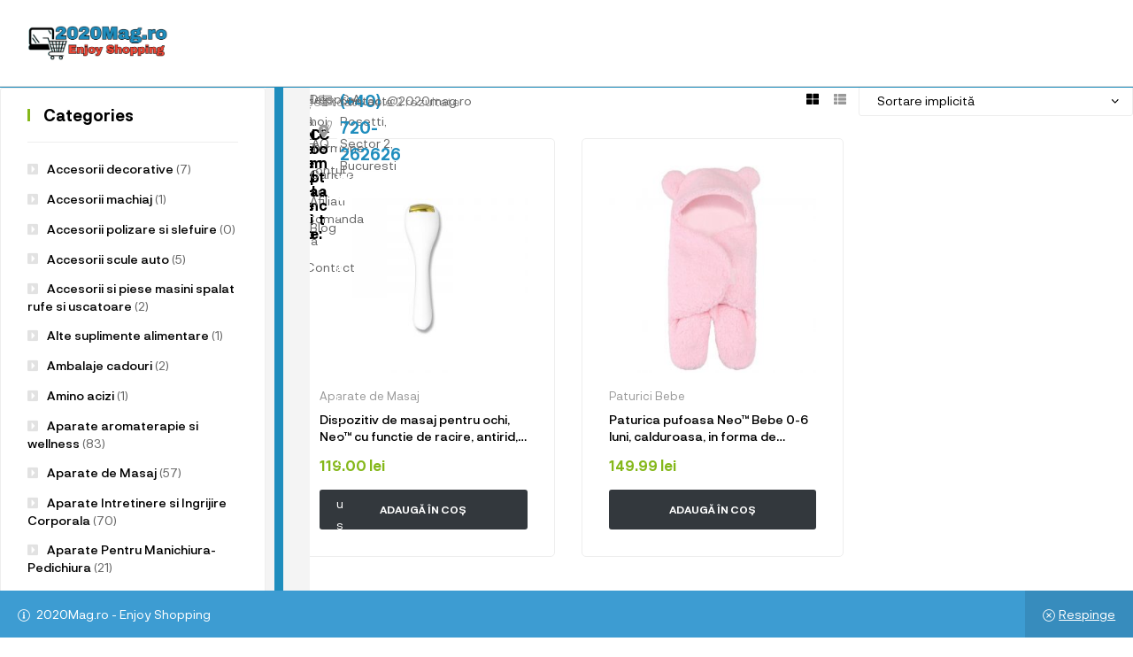

--- FILE ---
content_type: text/html; charset=UTF-8
request_url: https://2020mag.ro/culoare/roz/
body_size: 132082
content:
<!DOCTYPE html>
<html lang="ro-RO">
<head>
	<meta charset="UTF-8" />
	<meta name="viewport" content="width=device-width, initial-scale=1" />
	<link rel="profile" href="https://gmpg.org/xfn/11" />
	<link rel="pingback" href="https://2020mag.ro/xmlrpc.php" />
	<title>Roz &#8211; 2020Mag.ro</title>
<meta name='robots' content='max-image-preview:large' />
<link rel="dns-prefetch" href="//fonts.googleapis.com">
<link rel="dns-prefetch" href="//s.w.org">
<script>window._wca = window._wca || [];</script>
<link rel='dns-prefetch' href='//stats.wp.com' />
<link rel="alternate" type="application/rss+xml" title="2020Mag.ro &raquo; Flux" href="https://2020mag.ro/feed/" />
<link rel="alternate" type="application/rss+xml" title="2020Mag.ro &raquo; Flux comentarii" href="https://2020mag.ro/comments/feed/" />
<link rel="alternate" type="application/rss+xml" title="2020Mag.ro &raquo; Flux Roz Culoare:" href="https://2020mag.ro/culoare/roz/feed/" />
<style id='wp-img-auto-sizes-contain-inline-css' type='text/css'>
img:is([sizes=auto i],[sizes^="auto," i]){contain-intrinsic-size:3000px 1500px}
/*# sourceURL=wp-img-auto-sizes-contain-inline-css */
</style>
<link rel='stylesheet' id='hfe-widgets-style-css' href='https://2020mag.ro/wp-content/plugins/header-footer-elementor/inc/widgets-css/frontend.css?ver=2.8.1' type='text/css' media='all' />
<link rel='stylesheet' id='hfe-woo-product-grid-css' href='https://2020mag.ro/wp-content/plugins/header-footer-elementor/inc/widgets-css/woo-products.css?ver=2.8.1' type='text/css' media='all' />
<style id='wp-emoji-styles-inline-css' type='text/css'>

	img.wp-smiley, img.emoji {
		display: inline !important;
		border: none !important;
		box-shadow: none !important;
		height: 1em !important;
		width: 1em !important;
		margin: 0 0.07em !important;
		vertical-align: -0.1em !important;
		background: none !important;
		padding: 0 !important;
	}
/*# sourceURL=wp-emoji-styles-inline-css */
</style>
<link rel='stylesheet' id='wp-block-library-css' href='https://2020mag.ro/wp-includes/css/dist/block-library/style.min.css?ver=44fed44c70e2ab61515121fa1c8da7c3' type='text/css' media='all' />
<style id='wp-block-library-theme-inline-css' type='text/css'>
.wp-block-audio :where(figcaption){color:#555;font-size:13px;text-align:center}.is-dark-theme .wp-block-audio :where(figcaption){color:#ffffffa6}.wp-block-audio{margin:0 0 1em}.wp-block-code{border:1px solid #ccc;border-radius:4px;font-family:Menlo,Consolas,monaco,monospace;padding:.8em 1em}.wp-block-embed :where(figcaption){color:#555;font-size:13px;text-align:center}.is-dark-theme .wp-block-embed :where(figcaption){color:#ffffffa6}.wp-block-embed{margin:0 0 1em}.blocks-gallery-caption{color:#555;font-size:13px;text-align:center}.is-dark-theme .blocks-gallery-caption{color:#ffffffa6}:root :where(.wp-block-image figcaption){color:#555;font-size:13px;text-align:center}.is-dark-theme :root :where(.wp-block-image figcaption){color:#ffffffa6}.wp-block-image{margin:0 0 1em}.wp-block-pullquote{border-bottom:4px solid;border-top:4px solid;color:currentColor;margin-bottom:1.75em}.wp-block-pullquote :where(cite),.wp-block-pullquote :where(footer),.wp-block-pullquote__citation{color:currentColor;font-size:.8125em;font-style:normal;text-transform:uppercase}.wp-block-quote{border-left:.25em solid;margin:0 0 1.75em;padding-left:1em}.wp-block-quote cite,.wp-block-quote footer{color:currentColor;font-size:.8125em;font-style:normal;position:relative}.wp-block-quote:where(.has-text-align-right){border-left:none;border-right:.25em solid;padding-left:0;padding-right:1em}.wp-block-quote:where(.has-text-align-center){border:none;padding-left:0}.wp-block-quote.is-large,.wp-block-quote.is-style-large,.wp-block-quote:where(.is-style-plain){border:none}.wp-block-search .wp-block-search__label{font-weight:700}.wp-block-search__button{border:1px solid #ccc;padding:.375em .625em}:where(.wp-block-group.has-background){padding:1.25em 2.375em}.wp-block-separator.has-css-opacity{opacity:.4}.wp-block-separator{border:none;border-bottom:2px solid;margin-left:auto;margin-right:auto}.wp-block-separator.has-alpha-channel-opacity{opacity:1}.wp-block-separator:not(.is-style-wide):not(.is-style-dots){width:100px}.wp-block-separator.has-background:not(.is-style-dots){border-bottom:none;height:1px}.wp-block-separator.has-background:not(.is-style-wide):not(.is-style-dots){height:2px}.wp-block-table{margin:0 0 1em}.wp-block-table td,.wp-block-table th{word-break:normal}.wp-block-table :where(figcaption){color:#555;font-size:13px;text-align:center}.is-dark-theme .wp-block-table :where(figcaption){color:#ffffffa6}.wp-block-video :where(figcaption){color:#555;font-size:13px;text-align:center}.is-dark-theme .wp-block-video :where(figcaption){color:#ffffffa6}.wp-block-video{margin:0 0 1em}:root :where(.wp-block-template-part.has-background){margin-bottom:0;margin-top:0;padding:1.25em 2.375em}
/*# sourceURL=/wp-includes/css/dist/block-library/theme.min.css */
</style>
<style id='classic-theme-styles-inline-css' type='text/css'>
/*! This file is auto-generated */
.wp-block-button__link{color:#fff;background-color:#32373c;border-radius:9999px;box-shadow:none;text-decoration:none;padding:calc(.667em + 2px) calc(1.333em + 2px);font-size:1.125em}.wp-block-file__button{background:#32373c;color:#fff;text-decoration:none}
/*# sourceURL=/wp-includes/css/classic-themes.min.css */
</style>
<style id='ce4wp-subscribe-style-inline-css' type='text/css'>
.wp-block-ce4wp-subscribe{max-width:840px;margin:0 auto}.wp-block-ce4wp-subscribe .title{margin-bottom:0}.wp-block-ce4wp-subscribe .subTitle{margin-top:0;font-size:0.8em}.wp-block-ce4wp-subscribe .disclaimer{margin-top:5px;font-size:0.8em}.wp-block-ce4wp-subscribe .disclaimer .disclaimer-label{margin-left:10px}.wp-block-ce4wp-subscribe .inputBlock{width:100%;margin-bottom:10px}.wp-block-ce4wp-subscribe .inputBlock input{width:100%}.wp-block-ce4wp-subscribe .inputBlock label{display:inline-block}.wp-block-ce4wp-subscribe .submit-button{margin-top:25px;display:block}.wp-block-ce4wp-subscribe .required-text{display:inline-block;margin:0;padding:0;margin-left:0.3em}.wp-block-ce4wp-subscribe .onSubmission{height:0;max-width:840px;margin:0 auto}.wp-block-ce4wp-subscribe .firstNameSummary .lastNameSummary{text-transform:capitalize}.wp-block-ce4wp-subscribe .ce4wp-inline-notification{display:flex;flex-direction:row;align-items:center;padding:13px 10px;width:100%;height:40px;border-style:solid;border-color:orange;border-width:1px;border-left-width:4px;border-radius:3px;background:rgba(255,133,15,0.1);flex:none;order:0;flex-grow:1;margin:0px 0px}.wp-block-ce4wp-subscribe .ce4wp-inline-warning-text{font-style:normal;font-weight:normal;font-size:16px;line-height:20px;display:flex;align-items:center;color:#571600;margin-left:9px}.wp-block-ce4wp-subscribe .ce4wp-inline-warning-icon{color:orange}.wp-block-ce4wp-subscribe .ce4wp-inline-warning-arrow{color:#571600;margin-left:auto}.wp-block-ce4wp-subscribe .ce4wp-banner-clickable{cursor:pointer}.ce4wp-link{cursor:pointer}

.no-flex{display:block}.sub-header{margin-bottom:1em}


/*# sourceURL=https://2020mag.ro/wp-content/plugins/creative-mail-by-constant-contact/assets/js/block/subscribe.css */
</style>
<link rel='stylesheet' id='mediaelement-css' href='https://2020mag.ro/wp-includes/js/mediaelement/mediaelementplayer-legacy.min.css?ver=4.2.17' type='text/css' media='all' />
<link rel='stylesheet' id='wp-mediaelement-css' href='https://2020mag.ro/wp-includes/js/mediaelement/wp-mediaelement.min.css?ver=44fed44c70e2ab61515121fa1c8da7c3' type='text/css' media='all' />
<style id='jetpack-sharing-buttons-style-inline-css' type='text/css'>
.jetpack-sharing-buttons__services-list{display:flex;flex-direction:row;flex-wrap:wrap;gap:0;list-style-type:none;margin:5px;padding:0}.jetpack-sharing-buttons__services-list.has-small-icon-size{font-size:12px}.jetpack-sharing-buttons__services-list.has-normal-icon-size{font-size:16px}.jetpack-sharing-buttons__services-list.has-large-icon-size{font-size:24px}.jetpack-sharing-buttons__services-list.has-huge-icon-size{font-size:36px}@media print{.jetpack-sharing-buttons__services-list{display:none!important}}.editor-styles-wrapper .wp-block-jetpack-sharing-buttons{gap:0;padding-inline-start:0}ul.jetpack-sharing-buttons__services-list.has-background{padding:1.25em 2.375em}
/*# sourceURL=https://2020mag.ro/wp-content/plugins/jetpack/_inc/blocks/sharing-buttons/view.css */
</style>
<link rel='stylesheet' id='mixxcazt-gutenberg-blocks-css' href='https://2020mag.ro/wp-content/themes/mixxcazt/assets/css/base/gutenberg-blocks.css?ver=1.5.7' type='text/css' media='all' />
<style id='global-styles-inline-css' type='text/css'>
:root{--wp--preset--aspect-ratio--square: 1;--wp--preset--aspect-ratio--4-3: 4/3;--wp--preset--aspect-ratio--3-4: 3/4;--wp--preset--aspect-ratio--3-2: 3/2;--wp--preset--aspect-ratio--2-3: 2/3;--wp--preset--aspect-ratio--16-9: 16/9;--wp--preset--aspect-ratio--9-16: 9/16;--wp--preset--color--black: #000000;--wp--preset--color--cyan-bluish-gray: #abb8c3;--wp--preset--color--white: #ffffff;--wp--preset--color--pale-pink: #f78da7;--wp--preset--color--vivid-red: #cf2e2e;--wp--preset--color--luminous-vivid-orange: #ff6900;--wp--preset--color--luminous-vivid-amber: #fcb900;--wp--preset--color--light-green-cyan: #7bdcb5;--wp--preset--color--vivid-green-cyan: #00d084;--wp--preset--color--pale-cyan-blue: #8ed1fc;--wp--preset--color--vivid-cyan-blue: #0693e3;--wp--preset--color--vivid-purple: #9b51e0;--wp--preset--gradient--vivid-cyan-blue-to-vivid-purple: linear-gradient(135deg,rgb(6,147,227) 0%,rgb(155,81,224) 100%);--wp--preset--gradient--light-green-cyan-to-vivid-green-cyan: linear-gradient(135deg,rgb(122,220,180) 0%,rgb(0,208,130) 100%);--wp--preset--gradient--luminous-vivid-amber-to-luminous-vivid-orange: linear-gradient(135deg,rgb(252,185,0) 0%,rgb(255,105,0) 100%);--wp--preset--gradient--luminous-vivid-orange-to-vivid-red: linear-gradient(135deg,rgb(255,105,0) 0%,rgb(207,46,46) 100%);--wp--preset--gradient--very-light-gray-to-cyan-bluish-gray: linear-gradient(135deg,rgb(238,238,238) 0%,rgb(169,184,195) 100%);--wp--preset--gradient--cool-to-warm-spectrum: linear-gradient(135deg,rgb(74,234,220) 0%,rgb(151,120,209) 20%,rgb(207,42,186) 40%,rgb(238,44,130) 60%,rgb(251,105,98) 80%,rgb(254,248,76) 100%);--wp--preset--gradient--blush-light-purple: linear-gradient(135deg,rgb(255,206,236) 0%,rgb(152,150,240) 100%);--wp--preset--gradient--blush-bordeaux: linear-gradient(135deg,rgb(254,205,165) 0%,rgb(254,45,45) 50%,rgb(107,0,62) 100%);--wp--preset--gradient--luminous-dusk: linear-gradient(135deg,rgb(255,203,112) 0%,rgb(199,81,192) 50%,rgb(65,88,208) 100%);--wp--preset--gradient--pale-ocean: linear-gradient(135deg,rgb(255,245,203) 0%,rgb(182,227,212) 50%,rgb(51,167,181) 100%);--wp--preset--gradient--electric-grass: linear-gradient(135deg,rgb(202,248,128) 0%,rgb(113,206,126) 100%);--wp--preset--gradient--midnight: linear-gradient(135deg,rgb(2,3,129) 0%,rgb(40,116,252) 100%);--wp--preset--font-size--small: 14px;--wp--preset--font-size--medium: 23px;--wp--preset--font-size--large: 26px;--wp--preset--font-size--x-large: 42px;--wp--preset--font-size--normal: 16px;--wp--preset--font-size--huge: 37px;--wp--preset--spacing--20: 0.44rem;--wp--preset--spacing--30: 0.67rem;--wp--preset--spacing--40: 1rem;--wp--preset--spacing--50: 1.5rem;--wp--preset--spacing--60: 2.25rem;--wp--preset--spacing--70: 3.38rem;--wp--preset--spacing--80: 5.06rem;--wp--preset--shadow--natural: 6px 6px 9px rgba(0, 0, 0, 0.2);--wp--preset--shadow--deep: 12px 12px 50px rgba(0, 0, 0, 0.4);--wp--preset--shadow--sharp: 6px 6px 0px rgba(0, 0, 0, 0.2);--wp--preset--shadow--outlined: 6px 6px 0px -3px rgb(255, 255, 255), 6px 6px rgb(0, 0, 0);--wp--preset--shadow--crisp: 6px 6px 0px rgb(0, 0, 0);}:where(.is-layout-flex){gap: 0.5em;}:where(.is-layout-grid){gap: 0.5em;}body .is-layout-flex{display: flex;}.is-layout-flex{flex-wrap: wrap;align-items: center;}.is-layout-flex > :is(*, div){margin: 0;}body .is-layout-grid{display: grid;}.is-layout-grid > :is(*, div){margin: 0;}:where(.wp-block-columns.is-layout-flex){gap: 2em;}:where(.wp-block-columns.is-layout-grid){gap: 2em;}:where(.wp-block-post-template.is-layout-flex){gap: 1.25em;}:where(.wp-block-post-template.is-layout-grid){gap: 1.25em;}.has-black-color{color: var(--wp--preset--color--black) !important;}.has-cyan-bluish-gray-color{color: var(--wp--preset--color--cyan-bluish-gray) !important;}.has-white-color{color: var(--wp--preset--color--white) !important;}.has-pale-pink-color{color: var(--wp--preset--color--pale-pink) !important;}.has-vivid-red-color{color: var(--wp--preset--color--vivid-red) !important;}.has-luminous-vivid-orange-color{color: var(--wp--preset--color--luminous-vivid-orange) !important;}.has-luminous-vivid-amber-color{color: var(--wp--preset--color--luminous-vivid-amber) !important;}.has-light-green-cyan-color{color: var(--wp--preset--color--light-green-cyan) !important;}.has-vivid-green-cyan-color{color: var(--wp--preset--color--vivid-green-cyan) !important;}.has-pale-cyan-blue-color{color: var(--wp--preset--color--pale-cyan-blue) !important;}.has-vivid-cyan-blue-color{color: var(--wp--preset--color--vivid-cyan-blue) !important;}.has-vivid-purple-color{color: var(--wp--preset--color--vivid-purple) !important;}.has-black-background-color{background-color: var(--wp--preset--color--black) !important;}.has-cyan-bluish-gray-background-color{background-color: var(--wp--preset--color--cyan-bluish-gray) !important;}.has-white-background-color{background-color: var(--wp--preset--color--white) !important;}.has-pale-pink-background-color{background-color: var(--wp--preset--color--pale-pink) !important;}.has-vivid-red-background-color{background-color: var(--wp--preset--color--vivid-red) !important;}.has-luminous-vivid-orange-background-color{background-color: var(--wp--preset--color--luminous-vivid-orange) !important;}.has-luminous-vivid-amber-background-color{background-color: var(--wp--preset--color--luminous-vivid-amber) !important;}.has-light-green-cyan-background-color{background-color: var(--wp--preset--color--light-green-cyan) !important;}.has-vivid-green-cyan-background-color{background-color: var(--wp--preset--color--vivid-green-cyan) !important;}.has-pale-cyan-blue-background-color{background-color: var(--wp--preset--color--pale-cyan-blue) !important;}.has-vivid-cyan-blue-background-color{background-color: var(--wp--preset--color--vivid-cyan-blue) !important;}.has-vivid-purple-background-color{background-color: var(--wp--preset--color--vivid-purple) !important;}.has-black-border-color{border-color: var(--wp--preset--color--black) !important;}.has-cyan-bluish-gray-border-color{border-color: var(--wp--preset--color--cyan-bluish-gray) !important;}.has-white-border-color{border-color: var(--wp--preset--color--white) !important;}.has-pale-pink-border-color{border-color: var(--wp--preset--color--pale-pink) !important;}.has-vivid-red-border-color{border-color: var(--wp--preset--color--vivid-red) !important;}.has-luminous-vivid-orange-border-color{border-color: var(--wp--preset--color--luminous-vivid-orange) !important;}.has-luminous-vivid-amber-border-color{border-color: var(--wp--preset--color--luminous-vivid-amber) !important;}.has-light-green-cyan-border-color{border-color: var(--wp--preset--color--light-green-cyan) !important;}.has-vivid-green-cyan-border-color{border-color: var(--wp--preset--color--vivid-green-cyan) !important;}.has-pale-cyan-blue-border-color{border-color: var(--wp--preset--color--pale-cyan-blue) !important;}.has-vivid-cyan-blue-border-color{border-color: var(--wp--preset--color--vivid-cyan-blue) !important;}.has-vivid-purple-border-color{border-color: var(--wp--preset--color--vivid-purple) !important;}.has-vivid-cyan-blue-to-vivid-purple-gradient-background{background: var(--wp--preset--gradient--vivid-cyan-blue-to-vivid-purple) !important;}.has-light-green-cyan-to-vivid-green-cyan-gradient-background{background: var(--wp--preset--gradient--light-green-cyan-to-vivid-green-cyan) !important;}.has-luminous-vivid-amber-to-luminous-vivid-orange-gradient-background{background: var(--wp--preset--gradient--luminous-vivid-amber-to-luminous-vivid-orange) !important;}.has-luminous-vivid-orange-to-vivid-red-gradient-background{background: var(--wp--preset--gradient--luminous-vivid-orange-to-vivid-red) !important;}.has-very-light-gray-to-cyan-bluish-gray-gradient-background{background: var(--wp--preset--gradient--very-light-gray-to-cyan-bluish-gray) !important;}.has-cool-to-warm-spectrum-gradient-background{background: var(--wp--preset--gradient--cool-to-warm-spectrum) !important;}.has-blush-light-purple-gradient-background{background: var(--wp--preset--gradient--blush-light-purple) !important;}.has-blush-bordeaux-gradient-background{background: var(--wp--preset--gradient--blush-bordeaux) !important;}.has-luminous-dusk-gradient-background{background: var(--wp--preset--gradient--luminous-dusk) !important;}.has-pale-ocean-gradient-background{background: var(--wp--preset--gradient--pale-ocean) !important;}.has-electric-grass-gradient-background{background: var(--wp--preset--gradient--electric-grass) !important;}.has-midnight-gradient-background{background: var(--wp--preset--gradient--midnight) !important;}.has-small-font-size{font-size: var(--wp--preset--font-size--small) !important;}.has-medium-font-size{font-size: var(--wp--preset--font-size--medium) !important;}.has-large-font-size{font-size: var(--wp--preset--font-size--large) !important;}.has-x-large-font-size{font-size: var(--wp--preset--font-size--x-large) !important;}
:where(.wp-block-post-template.is-layout-flex){gap: 1.25em;}:where(.wp-block-post-template.is-layout-grid){gap: 1.25em;}
:where(.wp-block-term-template.is-layout-flex){gap: 1.25em;}:where(.wp-block-term-template.is-layout-grid){gap: 1.25em;}
:where(.wp-block-columns.is-layout-flex){gap: 2em;}:where(.wp-block-columns.is-layout-grid){gap: 2em;}
:root :where(.wp-block-pullquote){font-size: 1.5em;line-height: 1.6;}
/*# sourceURL=global-styles-inline-css */
</style>
<link rel='stylesheet' id='catch-sticky-menu-css' href='https://2020mag.ro/wp-content/plugins/catch-sticky-menu/public/css/catch-sticky-menu-public.css?ver=1.7.5' type='text/css' media='all' />
<link rel='stylesheet' id='contact-form-7-css' href='https://2020mag.ro/wp-content/plugins/contact-form-7/includes/css/styles.css?ver=6.1.4' type='text/css' media='all' />
<link rel='stylesheet' id='fd-imagebox-element-css' href='https://2020mag.ro/wp-content/plugins/fd-elementor-imagebox/assets/css/fd-elemetor-imagebox.css?ver=44fed44c70e2ab61515121fa1c8da7c3' type='text/css' media='all' />
<style id='woocommerce-inline-inline-css' type='text/css'>
.woocommerce form .form-row .required { visibility: visible; }
/*# sourceURL=woocommerce-inline-inline-css */
</style>
<link rel='stylesheet' id='hfe-style-css' href='https://2020mag.ro/wp-content/plugins/header-footer-elementor/assets/css/header-footer-elementor.css?ver=2.8.1' type='text/css' media='all' />
<link rel='stylesheet' id='elementor-icons-css' href='https://2020mag.ro/wp-content/plugins/elementor/assets/lib/eicons/css/elementor-icons.min.css?ver=5.45.0' type='text/css' media='all' />
<link rel='stylesheet' id='elementor-frontend-css' href='https://2020mag.ro/wp-content/plugins/elementor/assets/css/frontend.min.css?ver=3.34.1' type='text/css' media='all' />
<link rel='stylesheet' id='elementor-post-6-css' href='https://2020mag.ro/wp-content/uploads/elementor/css/post-6.css?ver=1768349165' type='text/css' media='all' />
<link rel='stylesheet' id='elementor-post-17043-css' href='https://2020mag.ro/wp-content/uploads/elementor/css/post-17043.css?ver=1768349165' type='text/css' media='all' />
<link rel='stylesheet' id='elementor-post-11019-css' href='https://2020mag.ro/wp-content/uploads/elementor/css/post-11019.css?ver=1768349165' type='text/css' media='all' />
<link rel='stylesheet' id='elementor-post-26472-css' href='https://2020mag.ro/wp-content/uploads/elementor/css/post-26472.css?ver=1768349165' type='text/css' media='all' />
<link rel='stylesheet' id='woo-variation-swatches-css' href='https://2020mag.ro/wp-content/plugins/woo-variation-swatches/assets/css/frontend.min.css?ver=1762906096' type='text/css' media='all' />
<style id='woo-variation-swatches-inline-css' type='text/css'>
:root {
--wvs-tick:url("data:image/svg+xml;utf8,%3Csvg filter='drop-shadow(0px 0px 2px rgb(0 0 0 / .8))' xmlns='http://www.w3.org/2000/svg'  viewBox='0 0 30 30'%3E%3Cpath fill='none' stroke='%23ffffff' stroke-linecap='round' stroke-linejoin='round' stroke-width='4' d='M4 16L11 23 27 7'/%3E%3C/svg%3E");

--wvs-cross:url("data:image/svg+xml;utf8,%3Csvg filter='drop-shadow(0px 0px 5px rgb(255 255 255 / .6))' xmlns='http://www.w3.org/2000/svg' width='72px' height='72px' viewBox='0 0 24 24'%3E%3Cpath fill='none' stroke='%23ff0000' stroke-linecap='round' stroke-width='0.6' d='M5 5L19 19M19 5L5 19'/%3E%3C/svg%3E");
--wvs-single-product-item-width:30px;
--wvs-single-product-item-height:30px;
--wvs-single-product-item-font-size:16px}
/*# sourceURL=woo-variation-swatches-inline-css */
</style>
<link rel='stylesheet' id='wpb-wcs-main-css' href='https://2020mag.ro/wp-content/plugins/wpb-woocommerce-category-slider/inc/../assets/css/main.css?ver=1.0' type='text/css' media='all' />
<style id='wpb-wcs-main-inline-css' type='text/css'>
			
			.wpb-woo-cat-items .wpb-woo-cat-item a.btn:hover,
			.wpb-woo-cat-items.owl-theme .owl-nav [class*=owl-]:hover,
			.wpb-woo-cat-items.owl-theme .owl-dots .owl-dot.active span, .wpb-woo-cat-items.owl-theme .owl-dots .owl-dot:hover span {
				background: #39a1f4;
			}
			.wpb-woo-cat-items.wpb-wcs-content-type-plain_text .wpb-woo-cat-item a:hover,
			.wpb-woo-cat-items .wpb-woo-cat-item a:hover {
				color: #39a1f4;
			}

			.wpb-woo-cat-items .wpb-woo-cat-item a.btn,
			.wpb-woo-cat-items.owl-theme .owl-nav [class*=owl-] {
				background: #2196F3;
			}

			.wpb-woo-cat-items .wpb-woo-cat-item {
				background: #ededed;
			}

		
/*# sourceURL=wpb-wcs-main-inline-css */
</style>
<link rel='stylesheet' id='hint-css' href='https://2020mag.ro/wp-content/plugins/woo-smart-compare/assets/libs/hint/hint.min.css?ver=44fed44c70e2ab61515121fa1c8da7c3' type='text/css' media='all' />
<link rel='stylesheet' id='perfect-scrollbar-css' href='https://2020mag.ro/wp-content/plugins/woo-smart-compare/assets/libs/perfect-scrollbar/css/perfect-scrollbar.min.css?ver=44fed44c70e2ab61515121fa1c8da7c3' type='text/css' media='all' />
<link rel='stylesheet' id='perfect-scrollbar-wpc-css' href='https://2020mag.ro/wp-content/plugins/woo-smart-compare/assets/libs/perfect-scrollbar/css/custom-theme.css?ver=44fed44c70e2ab61515121fa1c8da7c3' type='text/css' media='all' />
<link rel='stylesheet' id='woosc-frontend-css' href='https://2020mag.ro/wp-content/plugins/woo-smart-compare/assets/css/frontend.css?ver=6.5.3' type='text/css' media='all' />
<link rel='stylesheet' id='slick-css' href='https://2020mag.ro/wp-content/plugins/woo-smart-quick-view/assets/libs/slick/slick.css?ver=44fed44c70e2ab61515121fa1c8da7c3' type='text/css' media='all' />
<link rel='stylesheet' id='magnific-popup-css' href='https://2020mag.ro/wp-content/themes/mixxcazt/assets/css/libs/magnific-popup.css?ver=1.5.7' type='text/css' media='all' />
<link rel='stylesheet' id='woosq-feather-css' href='https://2020mag.ro/wp-content/plugins/woo-smart-quick-view/assets/libs/feather/feather.css?ver=44fed44c70e2ab61515121fa1c8da7c3' type='text/css' media='all' />
<link rel='stylesheet' id='woosq-frontend-css' href='https://2020mag.ro/wp-content/plugins/woo-smart-quick-view/assets/css/frontend.css?ver=4.2.8' type='text/css' media='all' />
<link rel='stylesheet' id='woosw-icons-css' href='https://2020mag.ro/wp-content/plugins/woo-smart-wishlist/assets/css/icons.css?ver=5.0.8' type='text/css' media='all' />
<link rel='stylesheet' id='woosw-frontend-css' href='https://2020mag.ro/wp-content/plugins/woo-smart-wishlist/assets/css/frontend.css?ver=5.0.8' type='text/css' media='all' />
<style id='woosw-frontend-inline-css' type='text/css'>
.woosw-popup .woosw-popup-inner .woosw-popup-content .woosw-popup-content-bot .woosw-notice { background-color: #5fbd74; } .woosw-popup .woosw-popup-inner .woosw-popup-content .woosw-popup-content-bot .woosw-popup-content-bot-inner a:hover { color: #5fbd74; border-color: #5fbd74; } 
/*# sourceURL=woosw-frontend-inline-css */
</style>
<link rel='stylesheet' id='wpos-slick-style-css' href='https://2020mag.ro/wp-content/plugins/product-categories-designs-for-woocommerce/assets/css/slick.css?ver=1.5.2' type='text/css' media='all' />
<link rel='stylesheet' id='pcdfwoo-public-style-css' href='https://2020mag.ro/wp-content/plugins/product-categories-designs-for-woocommerce/assets/css/pcdfwoo-public.css?ver=1.5.2' type='text/css' media='all' />
<link rel='stylesheet' id='mixxcazt-style-css' href='https://2020mag.ro/wp-content/themes/mixxcazt/style.css?ver=1.5.7' type='text/css' media='all' />
<link rel='stylesheet' id='pwb-styles-frontend-css' href='https://2020mag.ro/wp-content/plugins/perfect-woocommerce-brands/build/frontend/css/style.css?ver=3.6.8' type='text/css' media='all' />
<link rel='stylesheet' id='hfe-elementor-icons-css' href='https://2020mag.ro/wp-content/plugins/elementor/assets/lib/eicons/css/elementor-icons.min.css?ver=5.34.0' type='text/css' media='all' />
<link rel='stylesheet' id='hfe-icons-list-css' href='https://2020mag.ro/wp-content/plugins/elementor/assets/css/widget-icon-list.min.css?ver=3.24.3' type='text/css' media='all' />
<link rel='stylesheet' id='hfe-social-icons-css' href='https://2020mag.ro/wp-content/plugins/elementor/assets/css/widget-social-icons.min.css?ver=3.24.0' type='text/css' media='all' />
<link rel='stylesheet' id='hfe-social-share-icons-brands-css' href='https://2020mag.ro/wp-content/plugins/elementor/assets/lib/font-awesome/css/brands.css?ver=5.15.3' type='text/css' media='all' />
<link rel='stylesheet' id='hfe-social-share-icons-fontawesome-css' href='https://2020mag.ro/wp-content/plugins/elementor/assets/lib/font-awesome/css/fontawesome.css?ver=5.15.3' type='text/css' media='all' />
<link rel='stylesheet' id='hfe-nav-menu-icons-css' href='https://2020mag.ro/wp-content/plugins/elementor/assets/lib/font-awesome/css/solid.css?ver=5.15.3' type='text/css' media='all' />
<link rel='stylesheet' id='mixxcazt-woocommerce-style-css' href='https://2020mag.ro/wp-content/themes/mixxcazt/assets/css/woocommerce/woocommerce.css?ver=1.5.7' type='text/css' media='all' />
<link rel='stylesheet' id='tooltipster-css' href='https://2020mag.ro/wp-content/themes/mixxcazt/assets/css/libs/tooltipster.bundle.min.css?ver=1.5.7' type='text/css' media='all' />
<link rel='stylesheet' id='mixxcazt-child-style-css' href='https://2020mag.ro/wp-content/themes/mixxcazt-child/style.css?ver=1.5.5' type='text/css' media='all' />
<link rel='stylesheet' id='elementor-icons-shared-0-css' href='https://2020mag.ro/wp-content/plugins/elementor/assets/lib/font-awesome/css/fontawesome.min.css?ver=5.15.3' type='text/css' media='all' />
<link rel='stylesheet' id='elementor-icons-fa-solid-css' href='https://2020mag.ro/wp-content/plugins/elementor/assets/lib/font-awesome/css/solid.min.css?ver=5.15.3' type='text/css' media='all' />
<link rel='stylesheet' id='elementor-icons-fa-regular-css' href='https://2020mag.ro/wp-content/plugins/elementor/assets/lib/font-awesome/css/regular.min.css?ver=5.15.3' type='text/css' media='all' />
<link rel='stylesheet' id='elementor-icons-fa-brands-css' href='https://2020mag.ro/wp-content/plugins/elementor/assets/lib/font-awesome/css/brands.min.css?ver=5.15.3' type='text/css' media='all' />
<script type="text/template" id="tmpl-variation-template">
	<div class="woocommerce-variation-description">{{{ data.variation.variation_description }}}</div>
	<div class="woocommerce-variation-price">{{{ data.variation.price_html }}}</div>
	<div class="woocommerce-variation-availability">{{{ data.variation.availability_html }}}</div>
</script>
<script type="text/template" id="tmpl-unavailable-variation-template">
	<p role="alert">Regret, acest produs nu este disponibil. Te rog alege altceva.</p>
</script>
<script type="text/javascript" src="https://2020mag.ro/wp-includes/js/jquery/jquery.min.js?ver=3.7.1" id="jquery-core-js"></script>
<script type="text/javascript" src="https://2020mag.ro/wp-includes/js/jquery/jquery-migrate.min.js?ver=3.4.1" id="jquery-migrate-js"></script>
<script type="text/javascript" id="jquery-js-after">
/* <![CDATA[ */
!function($){"use strict";$(document).ready(function(){$(this).scrollTop()>100&&$(".hfe-scroll-to-top-wrap").removeClass("hfe-scroll-to-top-hide"),$(window).scroll(function(){$(this).scrollTop()<100?$(".hfe-scroll-to-top-wrap").fadeOut(300):$(".hfe-scroll-to-top-wrap").fadeIn(300)}),$(".hfe-scroll-to-top-wrap").on("click",function(){$("html, body").animate({scrollTop:0},300);return!1})})}(jQuery);
!function($){'use strict';$(document).ready(function(){var bar=$('.hfe-reading-progress-bar');if(!bar.length)return;$(window).on('scroll',function(){var s=$(window).scrollTop(),d=$(document).height()-$(window).height(),p=d? s/d*100:0;bar.css('width',p+'%')});});}(jQuery);
//# sourceURL=jquery-js-after
/* ]]> */
</script>
<script type="text/javascript" id="catch-sticky-menu-js-extra">
/* <![CDATA[ */
var sticky_object = {"sticky_desktop_menu_selector":".elementor-12174 .elementor-element.elementor-element-b59bb55","sticky_mobile_menu_selector":"#primary-menu","sticky_background_color":"#ffffff","sticky_text_color":"","sticky_z_index":"199","sticky_opacity":"1","sticky_desktop_font_size":"","sticky_mobile_font_size":"","enable_only_on_home":"0","status":"0"};
//# sourceURL=catch-sticky-menu-js-extra
/* ]]> */
</script>
<script type="text/javascript" src="https://2020mag.ro/wp-content/plugins/catch-sticky-menu/public/js/catch-sticky-menu-public.js?ver=1.7.5" id="catch-sticky-menu-js"></script>
<script type="text/javascript" src="https://2020mag.ro/wp-content/plugins/woocommerce/assets/js/jquery-blockui/jquery.blockUI.min.js?ver=2.7.0-wc.10.4.3" id="wc-jquery-blockui-js" data-wp-strategy="defer"></script>
<script type="text/javascript" id="wc-add-to-cart-js-extra">
/* <![CDATA[ */
var wc_add_to_cart_params = {"ajax_url":"/wp-admin/admin-ajax.php","wc_ajax_url":"/?wc-ajax=%%endpoint%%","i18n_view_cart":"","cart_url":"https://2020mag.ro/cart/","is_cart":"","cart_redirect_after_add":"no"};
//# sourceURL=wc-add-to-cart-js-extra
/* ]]> */
</script>
<script type="text/javascript" src="https://2020mag.ro/wp-content/plugins/woocommerce/assets/js/frontend/add-to-cart.min.js?ver=10.4.3" id="wc-add-to-cart-js" defer="defer" data-wp-strategy="defer"></script>
<script type="text/javascript" src="https://2020mag.ro/wp-content/plugins/woocommerce/assets/js/js-cookie/js.cookie.min.js?ver=2.1.4-wc.10.4.3" id="wc-js-cookie-js" data-wp-strategy="defer"></script>
<script type="text/javascript" id="woocommerce-js-extra">
/* <![CDATA[ */
var woocommerce_params = {"ajax_url":"/wp-admin/admin-ajax.php","wc_ajax_url":"/?wc-ajax=%%endpoint%%","i18n_password_show":"Arat\u0103 parola","i18n_password_hide":"Ascunde parola"};
//# sourceURL=woocommerce-js-extra
/* ]]> */
</script>
<script type="text/javascript" src="https://2020mag.ro/wp-content/plugins/woocommerce/assets/js/frontend/woocommerce.min.js?ver=10.4.3" id="woocommerce-js" defer="defer" data-wp-strategy="defer"></script>
<script type="text/javascript" src="https://2020mag.ro/wp-includes/js/underscore.min.js?ver=1.13.7" id="underscore-js"></script>
<script type="text/javascript" id="wp-util-js-extra">
/* <![CDATA[ */
var _wpUtilSettings = {"ajax":{"url":"/wp-admin/admin-ajax.php"}};
//# sourceURL=wp-util-js-extra
/* ]]> */
</script>
<script type="text/javascript" src="https://2020mag.ro/wp-includes/js/wp-util.min.js?ver=44fed44c70e2ab61515121fa1c8da7c3" id="wp-util-js"></script>
<script type="text/javascript" src="https://stats.wp.com/s-202603.js" id="woocommerce-analytics-js" defer="defer" data-wp-strategy="defer"></script>
<link rel="https://api.w.org/" href="https://2020mag.ro/wp-json/" />    <style type="text/css">
        #showLockerDetails{
            font-size: 13px; 
            font-weight: bold;
            line-height: 22px;
        }
        .shipping-pickup-store td .title {
            float: left;
            line-height: 30px;
        }
        .shipping-pickup-store td span.text {
            float: right;
        }
        .shipping-pickup-store td span.description {
            clear: both;
        }
        .shipping-pickup-store td > span:not([class*="select"]) {
            display: block;
            font-size: 11px;
            font-weight: normal;
            line-height: 1.3;
            margin-bottom: 0;
            padding: 6px 0;
            text-align: justify;
        }

        [aria-labelledby="select2-shipping-pickup-store-select-container"]{
            height: 100% !important;
        }
        #locker_name, #locker_address{
            width:100%;
            border:0;
            pointer-events: none;
            resize: none;
        }
        #select2-shipping-pickup-store-select-container{
            word-wrap: break-word !important;
            text-overflow: inherit !important;
            white-space: normal !important;
        }

        #select2-shipping-pickup-store-select-results{
            max-height: 250px;
            overflow-y: auto;
            font-size: 12px;
        }
    </style>
    
<!-- This website runs the Product Feed PRO for WooCommerce by AdTribes.io plugin - version woocommercesea_option_installed_version -->
	<style>img#wpstats{display:none}</style>
			<noscript><style>.woocommerce-product-gallery{ opacity: 1 !important; }</style></noscript>
	<meta name="generator" content="Elementor 3.34.1; features: additional_custom_breakpoints; settings: css_print_method-external, google_font-enabled, font_display-auto">
			<style>
				.e-con.e-parent:nth-of-type(n+4):not(.e-lazyloaded):not(.e-no-lazyload),
				.e-con.e-parent:nth-of-type(n+4):not(.e-lazyloaded):not(.e-no-lazyload) * {
					background-image: none !important;
				}
				@media screen and (max-height: 1024px) {
					.e-con.e-parent:nth-of-type(n+3):not(.e-lazyloaded):not(.e-no-lazyload),
					.e-con.e-parent:nth-of-type(n+3):not(.e-lazyloaded):not(.e-no-lazyload) * {
						background-image: none !important;
					}
				}
				@media screen and (max-height: 640px) {
					.e-con.e-parent:nth-of-type(n+2):not(.e-lazyloaded):not(.e-no-lazyload),
					.e-con.e-parent:nth-of-type(n+2):not(.e-lazyloaded):not(.e-no-lazyload) * {
						background-image: none !important;
					}
				}
			</style>
			<meta name="generator" content="Powered by Slider Revolution 6.5.20 - responsive, Mobile-Friendly Slider Plugin for WordPress with comfortable drag and drop interface." />
<script>function setREVStartSize(e){
			//window.requestAnimationFrame(function() {
				window.RSIW = window.RSIW===undefined ? window.innerWidth : window.RSIW;
				window.RSIH = window.RSIH===undefined ? window.innerHeight : window.RSIH;
				try {
					var pw = document.getElementById(e.c).parentNode.offsetWidth,
						newh;
					pw = pw===0 || isNaN(pw) ? window.RSIW : pw;
					e.tabw = e.tabw===undefined ? 0 : parseInt(e.tabw);
					e.thumbw = e.thumbw===undefined ? 0 : parseInt(e.thumbw);
					e.tabh = e.tabh===undefined ? 0 : parseInt(e.tabh);
					e.thumbh = e.thumbh===undefined ? 0 : parseInt(e.thumbh);
					e.tabhide = e.tabhide===undefined ? 0 : parseInt(e.tabhide);
					e.thumbhide = e.thumbhide===undefined ? 0 : parseInt(e.thumbhide);
					e.mh = e.mh===undefined || e.mh=="" || e.mh==="auto" ? 0 : parseInt(e.mh,0);
					if(e.layout==="fullscreen" || e.l==="fullscreen")
						newh = Math.max(e.mh,window.RSIH);
					else{
						e.gw = Array.isArray(e.gw) ? e.gw : [e.gw];
						for (var i in e.rl) if (e.gw[i]===undefined || e.gw[i]===0) e.gw[i] = e.gw[i-1];
						e.gh = e.el===undefined || e.el==="" || (Array.isArray(e.el) && e.el.length==0)? e.gh : e.el;
						e.gh = Array.isArray(e.gh) ? e.gh : [e.gh];
						for (var i in e.rl) if (e.gh[i]===undefined || e.gh[i]===0) e.gh[i] = e.gh[i-1];
											
						var nl = new Array(e.rl.length),
							ix = 0,
							sl;
						e.tabw = e.tabhide>=pw ? 0 : e.tabw;
						e.thumbw = e.thumbhide>=pw ? 0 : e.thumbw;
						e.tabh = e.tabhide>=pw ? 0 : e.tabh;
						e.thumbh = e.thumbhide>=pw ? 0 : e.thumbh;
						for (var i in e.rl) nl[i] = e.rl[i]<window.RSIW ? 0 : e.rl[i];
						sl = nl[0];
						for (var i in nl) if (sl>nl[i] && nl[i]>0) { sl = nl[i]; ix=i;}
						var m = pw>(e.gw[ix]+e.tabw+e.thumbw) ? 1 : (pw-(e.tabw+e.thumbw)) / (e.gw[ix]);
						newh =  (e.gh[ix] * m) + (e.tabh + e.thumbh);
					}
					var el = document.getElementById(e.c);
					if (el!==null && el) el.style.height = newh+"px";
					el = document.getElementById(e.c+"_wrapper");
					if (el!==null && el) {
						el.style.height = newh+"px";
						el.style.display = "block";
					}
				} catch(e){
					console.log("Failure at Presize of Slider:" + e)
				}
			//});
		  };</script>
		<style type="text/css" id="wp-custom-css">
			div.site-header-cart.menu a.cart-contents small.tax_label {display: none;}
#order_review .woocommerce-checkout-review-order-table .order-total .amount {
  font-size: 16px;
}		</style>
		</head>

<body data-rsssl=1 class="archive tax-pa_culoare term-roz term-273 wp-custom-logo wp-embed-responsive wp-theme-mixxcazt wp-child-theme-mixxcazt-child theme-mixxcazt woocommerce woocommerce-page woocommerce-demo-store woocommerce-no-js ehf-header ehf-footer ehf-template-mixxcazt ehf-stylesheet-mixxcazt-child woo-variation-swatches wvs-behavior-blur wvs-theme-mixxcazt-child wvs-show-label wvs-tooltip chrome has-post-thumbnail woocommerce-active product-style-1 mixxcazt-archive-product mixxcazt-sidebar-left single-product-1 elementor-default elementor-kit-6">
<p role="complementary" aria-label="Notificare în magazin" class="woocommerce-store-notice demo_store" data-notice-id="9f0a15f1b553a9f77bbe55c40e26e458" style="display:none;">2020Mag.ro - Enjoy Shopping <a role="button" href="#" class="woocommerce-store-notice__dismiss-link">Respinge</a></p><div id="page" class="hfeed site">

		<header id="masthead" itemscope="itemscope" itemtype="https://schema.org/WPHeader">
			<p class="main-title bhf-hidden" itemprop="headline"><a href="https://2020mag.ro" title="2020Mag.ro" rel="home">2020Mag.ro</a></p>
					<div data-elementor-type="wp-post" data-elementor-id="17043" class="elementor elementor-17043">
						<div class="elementor-section elementor-top-section elementor-element elementor-element-f9a64d6 elementor-section-content-middle elementor-section-stretched elementor-hidden-tablet elementor-hidden-phone elementor-section-boxed elementor-section-height-default elementor-section-height-default" data-id="f9a64d6" data-element_type="section" data-settings="{&quot;stretch_section&quot;:&quot;section-stretched&quot;}">
						<div class="elementor-container elementor-column-gap-no">
					<div class="elementor-column elementor-col-33 elementor-top-column elementor-element elementor-element-d404d67" data-id="d404d67" data-element_type="column">
			<div class="elementor-widget-wrap elementor-element-populated">
						<div class="elementor-element elementor-element-1be8706 elementor-widget elementor-widget-site-logo" data-id="1be8706" data-element_type="widget" data-settings="{&quot;align&quot;:&quot;left&quot;,&quot;width&quot;:{&quot;unit&quot;:&quot;px&quot;,&quot;size&quot;:160,&quot;sizes&quot;:[]},&quot;width_tablet&quot;:{&quot;unit&quot;:&quot;%&quot;,&quot;size&quot;:&quot;&quot;,&quot;sizes&quot;:[]},&quot;width_mobile&quot;:{&quot;unit&quot;:&quot;%&quot;,&quot;size&quot;:&quot;&quot;,&quot;sizes&quot;:[]},&quot;space&quot;:{&quot;unit&quot;:&quot;%&quot;,&quot;size&quot;:&quot;&quot;,&quot;sizes&quot;:[]},&quot;space_tablet&quot;:{&quot;unit&quot;:&quot;%&quot;,&quot;size&quot;:&quot;&quot;,&quot;sizes&quot;:[]},&quot;space_mobile&quot;:{&quot;unit&quot;:&quot;%&quot;,&quot;size&quot;:&quot;&quot;,&quot;sizes&quot;:[]},&quot;image_border_radius&quot;:{&quot;unit&quot;:&quot;px&quot;,&quot;top&quot;:&quot;&quot;,&quot;right&quot;:&quot;&quot;,&quot;bottom&quot;:&quot;&quot;,&quot;left&quot;:&quot;&quot;,&quot;isLinked&quot;:true},&quot;image_border_radius_tablet&quot;:{&quot;unit&quot;:&quot;px&quot;,&quot;top&quot;:&quot;&quot;,&quot;right&quot;:&quot;&quot;,&quot;bottom&quot;:&quot;&quot;,&quot;left&quot;:&quot;&quot;,&quot;isLinked&quot;:true},&quot;image_border_radius_mobile&quot;:{&quot;unit&quot;:&quot;px&quot;,&quot;top&quot;:&quot;&quot;,&quot;right&quot;:&quot;&quot;,&quot;bottom&quot;:&quot;&quot;,&quot;left&quot;:&quot;&quot;,&quot;isLinked&quot;:true},&quot;caption_padding&quot;:{&quot;unit&quot;:&quot;px&quot;,&quot;top&quot;:&quot;&quot;,&quot;right&quot;:&quot;&quot;,&quot;bottom&quot;:&quot;&quot;,&quot;left&quot;:&quot;&quot;,&quot;isLinked&quot;:true},&quot;caption_padding_tablet&quot;:{&quot;unit&quot;:&quot;px&quot;,&quot;top&quot;:&quot;&quot;,&quot;right&quot;:&quot;&quot;,&quot;bottom&quot;:&quot;&quot;,&quot;left&quot;:&quot;&quot;,&quot;isLinked&quot;:true},&quot;caption_padding_mobile&quot;:{&quot;unit&quot;:&quot;px&quot;,&quot;top&quot;:&quot;&quot;,&quot;right&quot;:&quot;&quot;,&quot;bottom&quot;:&quot;&quot;,&quot;left&quot;:&quot;&quot;,&quot;isLinked&quot;:true},&quot;caption_space&quot;:{&quot;unit&quot;:&quot;px&quot;,&quot;size&quot;:0,&quot;sizes&quot;:[]},&quot;caption_space_tablet&quot;:{&quot;unit&quot;:&quot;px&quot;,&quot;size&quot;:&quot;&quot;,&quot;sizes&quot;:[]},&quot;caption_space_mobile&quot;:{&quot;unit&quot;:&quot;px&quot;,&quot;size&quot;:&quot;&quot;,&quot;sizes&quot;:[]}}" data-widget_type="site-logo.default">
				<div class="elementor-widget-container">
							<div class="hfe-site-logo">
													<a data-elementor-open-lightbox=""  class='elementor-clickable' href="https://2020mag.ro">
							<div class="hfe-site-logo-set">           
				<div class="hfe-site-logo-container">
									<img class="hfe-site-logo-img elementor-animation-"  src="https://2020mag.ro/wp-content/uploads/2022/04/2020Mag2.png" alt="default-logo"/>
				</div>
			</div>
							</a>
						</div>  
							</div>
				</div>
					</div>
		</div>
				<div class="elementor-column elementor-col-33 elementor-top-column elementor-element elementor-element-6bfb714" data-id="6bfb714" data-element_type="column">
			<div class="elementor-widget-wrap">
							</div>
		</div>
				<div class="elementor-column elementor-col-33 elementor-top-column elementor-element elementor-element-0ab7c9f" data-id="0ab7c9f" data-element_type="column">
			<div class="elementor-widget-wrap">
							</div>
		</div>
					</div>
		</div>
				<div class="elementor-section elementor-top-section elementor-element elementor-element-451c4fe elementor-section-content-middle elementor-section-stretched elementor-hidden-tablet elementor-hidden-phone elementor-section-boxed elementor-section-height-default elementor-section-height-default" data-id="451c4fe" data-element_type="section" data-settings="{&quot;stretch_section&quot;:&quot;section-stretched&quot;,&quot;background_background&quot;:&quot;classic&quot;}">
						<div class="elementor-container elementor-column-gap-no">
					<div class="elementor-column elementor-col-50 elementor-top-column elementor-element elementor-element-00284e9" data-id="00284e9" data-element_type="column">
			<div class="elementor-widget-wrap">
							</div>
		</div>
				<div class="elementor-column elementor-col-50 elementor-top-column elementor-element elementor-element-e8072fa" data-id="e8072fa" data-element_type="column">
			<div class="elementor-widget-wrap">
							</div>
		</div>
					</div>
		</div>
				<div class="elementor-section elementor-top-section elementor-element elementor-element-e698c8a elementor-section-content-middle elementor-section-stretched elementor-hidden-desktop elementor-section-boxed elementor-section-height-default elementor-section-height-default" data-id="e698c8a" data-element_type="section" data-settings="{&quot;stretch_section&quot;:&quot;section-stretched&quot;}">
						<div class="elementor-container elementor-column-gap-no">
					<div class="elementor-column elementor-col-33 elementor-top-column elementor-element elementor-element-6aecefe" data-id="6aecefe" data-element_type="column">
			<div class="elementor-widget-wrap">
							</div>
		</div>
				<div class="elementor-column elementor-col-33 elementor-top-column elementor-element elementor-element-20c30d6" data-id="20c30d6" data-element_type="column">
			<div class="elementor-widget-wrap elementor-element-populated">
						<div class="elementor-element elementor-element-5157471 elementor-widget__width-auto elementor-widget elementor-widget-site-logo" data-id="5157471" data-element_type="widget" data-settings="{&quot;align&quot;:&quot;left&quot;,&quot;width&quot;:{&quot;unit&quot;:&quot;px&quot;,&quot;size&quot;:160,&quot;sizes&quot;:[]},&quot;width_tablet&quot;:{&quot;unit&quot;:&quot;%&quot;,&quot;size&quot;:&quot;&quot;,&quot;sizes&quot;:[]},&quot;width_mobile&quot;:{&quot;unit&quot;:&quot;%&quot;,&quot;size&quot;:&quot;&quot;,&quot;sizes&quot;:[]},&quot;space&quot;:{&quot;unit&quot;:&quot;%&quot;,&quot;size&quot;:&quot;&quot;,&quot;sizes&quot;:[]},&quot;space_tablet&quot;:{&quot;unit&quot;:&quot;%&quot;,&quot;size&quot;:&quot;&quot;,&quot;sizes&quot;:[]},&quot;space_mobile&quot;:{&quot;unit&quot;:&quot;%&quot;,&quot;size&quot;:&quot;&quot;,&quot;sizes&quot;:[]},&quot;image_border_radius&quot;:{&quot;unit&quot;:&quot;px&quot;,&quot;top&quot;:&quot;&quot;,&quot;right&quot;:&quot;&quot;,&quot;bottom&quot;:&quot;&quot;,&quot;left&quot;:&quot;&quot;,&quot;isLinked&quot;:true},&quot;image_border_radius_tablet&quot;:{&quot;unit&quot;:&quot;px&quot;,&quot;top&quot;:&quot;&quot;,&quot;right&quot;:&quot;&quot;,&quot;bottom&quot;:&quot;&quot;,&quot;left&quot;:&quot;&quot;,&quot;isLinked&quot;:true},&quot;image_border_radius_mobile&quot;:{&quot;unit&quot;:&quot;px&quot;,&quot;top&quot;:&quot;&quot;,&quot;right&quot;:&quot;&quot;,&quot;bottom&quot;:&quot;&quot;,&quot;left&quot;:&quot;&quot;,&quot;isLinked&quot;:true},&quot;caption_padding&quot;:{&quot;unit&quot;:&quot;px&quot;,&quot;top&quot;:&quot;&quot;,&quot;right&quot;:&quot;&quot;,&quot;bottom&quot;:&quot;&quot;,&quot;left&quot;:&quot;&quot;,&quot;isLinked&quot;:true},&quot;caption_padding_tablet&quot;:{&quot;unit&quot;:&quot;px&quot;,&quot;top&quot;:&quot;&quot;,&quot;right&quot;:&quot;&quot;,&quot;bottom&quot;:&quot;&quot;,&quot;left&quot;:&quot;&quot;,&quot;isLinked&quot;:true},&quot;caption_padding_mobile&quot;:{&quot;unit&quot;:&quot;px&quot;,&quot;top&quot;:&quot;&quot;,&quot;right&quot;:&quot;&quot;,&quot;bottom&quot;:&quot;&quot;,&quot;left&quot;:&quot;&quot;,&quot;isLinked&quot;:true},&quot;caption_space&quot;:{&quot;unit&quot;:&quot;px&quot;,&quot;size&quot;:0,&quot;sizes&quot;:[]},&quot;caption_space_tablet&quot;:{&quot;unit&quot;:&quot;px&quot;,&quot;size&quot;:&quot;&quot;,&quot;sizes&quot;:[]},&quot;caption_space_mobile&quot;:{&quot;unit&quot;:&quot;px&quot;,&quot;size&quot;:&quot;&quot;,&quot;sizes&quot;:[]}}" data-widget_type="site-logo.default">
				<div class="elementor-widget-container">
							<div class="hfe-site-logo">
													<a data-elementor-open-lightbox=""  class='elementor-clickable' href="https://2020mag.ro">
							<div class="hfe-site-logo-set">           
				<div class="hfe-site-logo-container">
									<img class="hfe-site-logo-img elementor-animation-"  src="https://2020mag.ro/wp-content/uploads/2022/04/2020Mag2.png" alt="default-logo"/>
				</div>
			</div>
							</a>
						</div>  
							</div>
				</div>
					</div>
		</div>
				<div class="elementor-column elementor-col-33 elementor-top-column elementor-element elementor-element-986dbdd" data-id="986dbdd" data-element_type="column">
			<div class="elementor-widget-wrap">
							</div>
		</div>
					</div>
		</div>
				</div>
				</header>

	<div id="primary" class="content-area">
    <main id="main" class="site-main" role="main"><header class="woocommerce-products-header">
	
	</header>
<div class="woocommerce-notices-wrapper"></div><div class="mixxcazt-sorting">            <a href="#" class="filter-toggle" aria-expanded="false">
                <i class="mixxcazt-icon-filter"></i></a>
                        <a href="#" class="filter-toggle-dropdown" aria-expanded="false">
                <i class="mixxcazt-icon-filter"></i><span>Filter</span></a>
            <p class="woocommerce-result-count" role="alert" aria-relevant="all" >
	Afișez toate cele 2 rezultate</p>
        <div class="gridlist-toggle desktop-hide-down">
            <a href="/culoare/roz/?layout=grid" id="grid" class="active" title="Grid View"><i class="mixxcazt-icon-grid"></i></a>
            <a href="/culoare/roz/?layout=list" id="list" class="" title="List View"><i class="mixxcazt-icon-list"></i></a>
        </div>
        <form class="woocommerce-ordering" method="get">
		<select
		name="orderby"
		class="orderby"
					aria-label="Comandă magazin"
			>
					<option value="menu_order"  selected='selected'>Sortare implicită</option>
					<option value="popularity" >Sortează după popularitatea vânzărilor</option>
					<option value="rating" >Sortează după evaluarea medie</option>
					<option value="date" >Sortează după cele mai recente</option>
					<option value="price" >Sortează după preț: de la mic la mare</option>
					<option value="price-desc" >Sortează după preț: de la mare la mic</option>
			</select>
	<input type="hidden" name="paged" value="1" />
	</form>
</div>
<ul class="products columns-3">


<li class="product type-product post-44731 status-publish first instock product_cat-aparate-de-masaj has-post-thumbnail taxable shipping-taxable purchasable product-type-simple">
	<div class="product-block">        <div class="product-transition"><button class="woosw-btn woosw-btn-44731" data-id="44731" data-product_name="Dispozitiv de masaj pentru ochi, Neo™ cu functie de racire, antirid, elasticitate, Alb" data-product_image="https://2020mag.ro/wp-content/uploads/2022/04/24002099-150x150.jpg" aria-label="Adaugă în lista cu preferințe">Adaugă în lista cu preferințe</button><div class="product-img-wrap fade">
    <div class="inner">
        <div class="product-image"><img fetchpriority="high" width="300" height="300" src="https://2020mag.ro/wp-content/uploads/2022/04/24002099-300x300.jpg" class="attachment-shop_catalog size-shop_catalog" alt="Dispozitiv de masaj pentru ochi, Neo™ cu functie de racire, antirid, elasticitate, Alb" decoding="async" srcset="https://2020mag.ro/wp-content/uploads/2022/04/24002099-300x300.jpg 300w, https://2020mag.ro/wp-content/uploads/2022/04/24002099-150x150.jpg 150w, https://2020mag.ro/wp-content/uploads/2022/04/24002099-768x768.jpg 768w, https://2020mag.ro/wp-content/uploads/2022/04/24002099-600x600.jpg 600w, https://2020mag.ro/wp-content/uploads/2022/04/24002099-100x100.jpg 100w, https://2020mag.ro/wp-content/uploads/2022/04/24002099-96x96.jpg 96w, https://2020mag.ro/wp-content/uploads/2022/04/24002099-460x460.jpg 460w, https://2020mag.ro/wp-content/uploads/2022/04/24002099.jpg 800w" sizes="(max-width: 300px) 100vw, 300px" /></div><div class="product-image second-image"><img width="300" height="300" src="https://2020mag.ro/wp-content/uploads/2022/04/24318082-300x300.png" class="attachment-shop_catalog size-shop_catalog" alt="" decoding="async" srcset="https://2020mag.ro/wp-content/uploads/2022/04/24318082-300x300.png 300w, https://2020mag.ro/wp-content/uploads/2022/04/24318082-150x150.png 150w, https://2020mag.ro/wp-content/uploads/2022/04/24318082-100x100.png 100w, https://2020mag.ro/wp-content/uploads/2022/04/24318082-600x600.png 600w, https://2020mag.ro/wp-content/uploads/2022/04/24318082-96x96.png 96w, https://2020mag.ro/wp-content/uploads/2022/04/24318082-460x460.png 460w" sizes="(max-width: 300px) 100vw, 300px" /></div>
    </div>
</div>        <div class="quick-shop-wrapper">
            <div class="quick-shop-close cross-button"></div>
            <div class="quick-shop-form">
            </div>
        </div>
        <a href="https://2020mag.ro/produs/dispozitiv-de-masaj-pentru-ochi-neo-cu-functie-de-racire-antirid-elasticitate-alb/" class="woocommerce-LoopProduct-link woocommerce-loop-product__link"></a></div>
        <div class="product-caption"><div class="posted-in"><a href="https://2020mag.ro/categorii/aparate-de-masaj/" rel="tag">Aparate de Masaj</a></div><h3 class="woocommerce-loop-product__title"><a href="https://2020mag.ro/produs/dispozitiv-de-masaj-pentru-ochi-neo-cu-functie-de-racire-antirid-elasticitate-alb/">Dispozitiv de masaj pentru ochi, Neo™ cu functie de racire, antirid, elasticitate, Alb</a></h3>
	<span class="price"><span class="woocommerce-Price-amount amount"><bdi>119.00&nbsp;<span class="woocommerce-Price-currencySymbol">lei</span></bdi></span></span>
<a href="/culoare/roz/?add-to-cart=44731" aria-describedby="woocommerce_loop_add_to_cart_link_describedby_44731" data-quantity="1" class="button product_type_simple add_to_cart_button ajax_add_to_cart" data-product_id="44731" data-product_sku="RollerIce-Neo-158" aria-label="Adaugă în coș: &amp;lbquo;Dispozitiv de masaj pentru ochi, Neo™ cu functie de racire, antirid, elasticitate, Alb&rdquo;" rel="nofollow" data-success_message="&bdquo;Dispozitiv de masaj pentru ochi, Neo™ cu functie de racire, antirid, elasticitate, Alb&rdquo; a fost adăugat în coș" role="button">Adaugă în coș</a>	<span id="woocommerce_loop_add_to_cart_link_describedby_44731" class="screen-reader-text">
			</span>
        <div class="group-action">
            <div class="shop-action">
                <button class="woosq-btn woosq-btn-44731" data-id="44731" data-effect="mfp-3d-unfold" data-context="default">Quick view</button><button class="woosc-btn woosc-btn-44731 " data-text="Compare" data-text_added="Compare" data-id="44731" data-product_id="44731" data-product_name="Dispozitiv de masaj pentru ochi, Neo™ cu functie de racire, antirid, elasticitate, Alb" data-product_image="https://2020mag.ro/wp-content/uploads/2022/04/24002099-150x150.jpg">Compare</button>            </div>
        </div>
        </div></div></li>
<li class="product type-product post-44294 status-publish instock product_cat-paturici-bebe has-post-thumbnail taxable shipping-taxable purchasable product-type-simple">
	<div class="product-block">        <div class="product-transition"><button class="woosw-btn woosw-btn-44294" data-id="44294" data-product_name="Paturica pufoasa Neo™ Bebe 0-6 luni, calduroasa, in forma de ursulet pentru infasat bebelusi, Roz" data-product_image="https://2020mag.ro/wp-content/uploads/2022/04/28381660-150x150.jpg" aria-label="Adaugă în lista cu preferințe">Adaugă în lista cu preferințe</button><div class="product-img-wrap fade">
    <div class="inner">
        <div class="product-image"><img width="300" height="300" src="https://2020mag.ro/wp-content/uploads/2022/04/28381660-300x300.jpg" class="attachment-shop_catalog size-shop_catalog" alt="Paturica pufoasa Neo™ Bebe 0-6 luni, calduroasa, in forma de ursulet pentru infasat bebelusi, Roz" decoding="async" srcset="https://2020mag.ro/wp-content/uploads/2022/04/28381660-300x300.jpg 300w, https://2020mag.ro/wp-content/uploads/2022/04/28381660-150x150.jpg 150w, https://2020mag.ro/wp-content/uploads/2022/04/28381660-600x600.jpg 600w, https://2020mag.ro/wp-content/uploads/2022/04/28381660-100x100.jpg 100w, https://2020mag.ro/wp-content/uploads/2022/04/28381660-96x96.jpg 96w, https://2020mag.ro/wp-content/uploads/2022/04/28381660-460x460.jpg 460w, https://2020mag.ro/wp-content/uploads/2022/04/28381660.jpg 719w" sizes="(max-width: 300px) 100vw, 300px" /></div><div class="product-image second-image"><img loading="lazy" width="300" height="300" src="https://2020mag.ro/wp-content/uploads/2022/04/28104636-300x300.jpg" class="attachment-shop_catalog size-shop_catalog" alt="" decoding="async" srcset="https://2020mag.ro/wp-content/uploads/2022/04/28104636-300x300.jpg 300w, https://2020mag.ro/wp-content/uploads/2022/04/28104636-150x150.jpg 150w, https://2020mag.ro/wp-content/uploads/2022/04/28104636-768x768.jpg 768w, https://2020mag.ro/wp-content/uploads/2022/04/28104636-600x600.jpg 600w, https://2020mag.ro/wp-content/uploads/2022/04/28104636-100x100.jpg 100w, https://2020mag.ro/wp-content/uploads/2022/04/28104636-96x96.jpg 96w, https://2020mag.ro/wp-content/uploads/2022/04/28104636-460x460.jpg 460w, https://2020mag.ro/wp-content/uploads/2022/04/28104636.jpg 800w" sizes="(max-width: 300px) 100vw, 300px" /></div>
    </div>
</div>        <div class="quick-shop-wrapper">
            <div class="quick-shop-close cross-button"></div>
            <div class="quick-shop-form">
            </div>
        </div>
        <a href="https://2020mag.ro/produs/paturica-pufoasa-neo-bebe-0-6-luni-calduroasa-in-forma-de-ursulet-pentru-infasat-bebelusi-roz/" class="woocommerce-LoopProduct-link woocommerce-loop-product__link"></a></div>
        <div class="product-caption"><div class="posted-in"><a href="https://2020mag.ro/categorii/paturici-bebe/" rel="tag">Paturici Bebe</a></div><h3 class="woocommerce-loop-product__title"><a href="https://2020mag.ro/produs/paturica-pufoasa-neo-bebe-0-6-luni-calduroasa-in-forma-de-ursulet-pentru-infasat-bebelusi-roz/">Paturica pufoasa Neo™ Bebe 0-6 luni, calduroasa, in forma de ursulet pentru infasat bebelusi, Roz</a></h3>
	<span class="price"><span class="woocommerce-Price-amount amount"><bdi>149.99&nbsp;<span class="woocommerce-Price-currencySymbol">lei</span></bdi></span></span>
<a href="/culoare/roz/?add-to-cart=44294" aria-describedby="woocommerce_loop_add_to_cart_link_describedby_44294" data-quantity="1" class="button product_type_simple add_to_cart_button ajax_add_to_cart" data-product_id="44294" data-product_sku="NEO-237-Bebe-Pink" aria-label="Adaugă în coș: &amp;lbquo;Paturica pufoasa Neo™ Bebe 0-6 luni, calduroasa, in forma de ursulet pentru infasat bebelusi, Roz&rdquo;" rel="nofollow" data-success_message="&bdquo;Paturica pufoasa Neo™ Bebe 0-6 luni, calduroasa, in forma de ursulet pentru infasat bebelusi, Roz&rdquo; a fost adăugat în coș" role="button">Adaugă în coș</a>	<span id="woocommerce_loop_add_to_cart_link_describedby_44294" class="screen-reader-text">
			</span>
        <div class="group-action">
            <div class="shop-action">
                <button class="woosq-btn woosq-btn-44294" data-id="44294" data-effect="mfp-3d-unfold" data-context="default">Quick view</button><button class="woosc-btn woosc-btn-44294 " data-text="Compare" data-text_added="Compare" data-id="44294" data-product_id="44294" data-product_name="Paturica pufoasa Neo™ Bebe 0-6 luni, calduroasa, in forma de ursulet pentru infasat bebelusi, Roz" data-product_image="https://2020mag.ro/wp-content/uploads/2022/04/28381660-150x150.jpg">Compare</button>            </div>
        </div>
        </div></div></li>
</ul>
	</main><!-- #main -->
</div><!-- #primary -->
<div id="secondary" class="widget-area" role="complementary">
    <div id="woocommerce_product_categories-1" class="widget woocommerce widget_product_categories"><span class="gamma widget-title">Categories</span><ul class="product-categories"><li class="cat-item cat-item-1034"><a href="https://2020mag.ro/categorii/accesorii-decorative/">Accesorii decorative</a> <span class="count">(7)</span></li>
<li class="cat-item cat-item-1053"><a href="https://2020mag.ro/categorii/accesorii-machiaj/">Accesorii machiaj</a> <span class="count">(1)</span></li>
<li class="cat-item cat-item-1209"><a href="https://2020mag.ro/categorii/accesorii-polizare-si-slefuire/">Accesorii polizare si slefuire</a> <span class="count">(0)</span></li>
<li class="cat-item cat-item-503"><a href="https://2020mag.ro/categorii/accesorii-scule-auto/">Accesorii scule auto</a> <span class="count">(5)</span></li>
<li class="cat-item cat-item-1511"><a href="https://2020mag.ro/categorii/accesorii-si-piese-masini-spalat-rufe-si-uscatoare/">Accesorii si piese masini spalat rufe si uscatoare</a> <span class="count">(2)</span></li>
<li class="cat-item cat-item-606"><a href="https://2020mag.ro/categorii/alte-suplimente-alimentare/">Alte suplimente alimentare</a> <span class="count">(1)</span></li>
<li class="cat-item cat-item-756"><a href="https://2020mag.ro/categorii/ambalaje-cadouri/">Ambalaje cadouri</a> <span class="count">(2)</span></li>
<li class="cat-item cat-item-964"><a href="https://2020mag.ro/categorii/amino-acizi/">Amino acizi</a> <span class="count">(1)</span></li>
<li class="cat-item cat-item-172"><a href="https://2020mag.ro/categorii/aparate-aromaterapie-si-wellness/">Aparate aromaterapie si wellness</a> <span class="count">(83)</span></li>
<li class="cat-item cat-item-121"><a href="https://2020mag.ro/categorii/aparate-de-masaj/">Aparate de Masaj</a> <span class="count">(57)</span></li>
<li class="cat-item cat-item-137"><a href="https://2020mag.ro/categorii/aparate-intretinere-si-ingrijire-corporala/">Aparate Intretinere si Ingrijire Corporala</a> <span class="count">(70)</span></li>
<li class="cat-item cat-item-149"><a href="https://2020mag.ro/categorii/aparate-pentru-manichiura-pedichiura/">Aparate Pentru Manichiura-Pedichiura</a> <span class="count">(21)</span></li>
<li class="cat-item cat-item-577"><a href="https://2020mag.ro/categorii/aparatori-si-protectii-corporale/">Aparatori si Protectii corporale</a> <span class="count">(13)</span></li>
<li class="cat-item cat-item-1154"><a href="https://2020mag.ro/categorii/articole-antidaunatori-gradina/">Articole antidaunatori gradina</a> <span class="count">(2)</span></li>
<li class="cat-item cat-item-1039"><a href="https://2020mag.ro/categorii/aspiratoare-nazale-si-accesorii/">Aspiratoare nazale si accesorii</a> <span class="count">(8)</span></li>
<li class="cat-item cat-item-1525"><a href="https://2020mag.ro/categorii/becuri/">Becuri</a> <span class="count">(1)</span></li>
<li class="cat-item cat-item-1400"><a href="https://2020mag.ro/categorii/benzi-si-produse-pentru-albirea-dintilor/">Benzi si produse pentru albirea dintilor</a> <span class="count">(2)</span></li>
<li class="cat-item cat-item-1146"><a href="https://2020mag.ro/categorii/cabluri-de-date-telefoane/">Cabluri de date telefoane</a> <span class="count">(1)</span></li>
<li class="cat-item cat-item-1443"><a href="https://2020mag.ro/categorii/casti-bluetooth-telefoane/">Casti bluetooth telefoane</a> <span class="count">(2)</span></li>
<li class="cat-item cat-item-855"><a href="https://2020mag.ro/categorii/ceainice-si-infuzoare/">Ceainice si infuzoare</a> <span class="count">(1)</span></li>
<li class="cat-item cat-item-115"><a href="https://2020mag.ro/categorii/huse-telefoane/">Huse telefoane</a> <span class="count">(0)</span></li>
<li class="cat-item cat-item-1482"><a href="https://2020mag.ro/categorii/irigatoare-bucale/">Irigatoare bucale</a> <span class="count">(4)</span></li>
<li class="cat-item cat-item-896"><a href="https://2020mag.ro/categorii/jucarii-educative/">Jucarii educative</a> <span class="count">(4)</span></li>
<li class="cat-item cat-item-1045"><a href="https://2020mag.ro/categorii/laptopuri/">Laptopuri</a> <span class="count">(0)</span></li>
<li class="cat-item cat-item-132"><a href="https://2020mag.ro/categorii/lenjerie-modelatoare/">Lenjerie Modelatoare</a> <span class="count">(4)</span></li>
<li class="cat-item cat-item-112"><a href="https://2020mag.ro/categorii/lotiuni-si-creme-de-corp/">Lotiuni si creme de corp</a> <span class="count">(1)</span></li>
<li class="cat-item cat-item-141"><a href="https://2020mag.ro/categorii/masti-chirurgicale-medicale/">Masti Chirurgicale Medicale</a> <span class="count">(27)</span></li>
<li class="cat-item cat-item-1056"><a href="https://2020mag.ro/categorii/mediaplayere/">Mediaplayere</a> <span class="count">(10)</span></li>
<li class="cat-item cat-item-545"><a href="https://2020mag.ro/categorii/ochelari-protectia-muncii-si-viziere-protective/">Ochelari Protectia Muncii si Viziere Protective</a> <span class="count">(19)</span></li>
<li class="cat-item cat-item-145"><a href="https://2020mag.ro/categorii/odorizante-auto/">Odorizante Auto</a> <span class="count">(8)</span></li>
<li class="cat-item cat-item-277"><a href="https://2020mag.ro/categorii/paturici-bebe/">Paturici Bebe</a> <span class="count">(6)</span></li>
<li class="cat-item cat-item-1067"><a href="https://2020mag.ro/categorii/perii/">Perii</a> <span class="count">(17)</span></li>
<li class="cat-item cat-item-629"><a href="https://2020mag.ro/categorii/produse-imunitate/">Produse imunitate</a> <span class="count">(1)</span></li>
<li class="cat-item cat-item-125"><a href="https://2020mag.ro/categorii/produse-nail-art/">Produse nail art</a> <span class="count">(2)</span></li>
<li class="cat-item cat-item-1064"><a href="https://2020mag.ro/categorii/pulsoximetre/">Pulsoximetre</a> <span class="count">(2)</span></li>
<li class="cat-item cat-item-294"><a href="https://2020mag.ro/categorii/smartwatch/">Smartwatch</a> <span class="count">(6)</span></li>
<li class="cat-item cat-item-663"><a href="https://2020mag.ro/categorii/sticle/">Sticle</a> <span class="count">(3)</span></li>
<li class="cat-item cat-item-192"><a href="https://2020mag.ro/categorii/suporturi-ortopedice-si-orteze/">Suporturi Ortopedice si Orteze</a> <span class="count">(38)</span></li>
<li class="cat-item cat-item-1046"><a href="https://2020mag.ro/categorii/tablete-si-gadget-uri-copii/">tablete si gadget-uri copii</a> <span class="count">(0)</span></li>
<li class="cat-item cat-item-1068"><a href="https://2020mag.ro/categorii/trimere-si-clesti-animale/">trimere si clesti animale</a> <span class="count">(17)</span></li>
<li class="cat-item cat-item-91"><a href="https://2020mag.ro/categorii/uleiuri-cosmetice/">Uleiuri cosmetice</a> <span class="count">(2)</span></li>
<li class="cat-item cat-item-761"><a href="https://2020mag.ro/categorii/uleiuri-esentiale-aromaterapie/">Uleiuri esentiale aromaterapie</a> <span class="count">(3)</span></li>
<li class="cat-item cat-item-15"><a href="https://2020mag.ro/categorii/uncategorized/">Uncategorized</a> <span class="count">(0)</span></li>
<li class="cat-item cat-item-588"><a href="https://2020mag.ro/categorii/vitamine-si-minerale/">Vitamine si Minerale</a> <span class="count">(6)</span></li>
</ul></div><div id="woocommerce_price_filter-1" class="widget woocommerce widget_price_filter"><span class="gamma widget-title">Filter By Brice</span>
<form method="get" action="https://2020mag.ro/culoare/roz/">
	<div class="price_slider_wrapper">
		<div class="price_slider" style="display:none;"></div>
		<div class="price_slider_amount" data-step="10">
			<label class="screen-reader-text" for="min_price">Preț minim</label>
			<input type="text" id="min_price" name="min_price" value="110" data-min="110" placeholder="Preț minim" />
			<label class="screen-reader-text" for="max_price">Preț maxim</label>
			<input type="text" id="max_price" name="max_price" value="150" data-max="150" placeholder="Preț maxim" />
						<button type="submit" class="button">Filtrează</button>
			<div class="price_label" style="display:none;">
				Preț: <span class="from"></span> &mdash; <span class="to"></span>
			</div>
						<div class="clear"></div>
		</div>
	</div>
</form>

</div><div id="woocommerce_products-1" class="widget woocommerce widget_products"><span class="gamma widget-title">Best Seller</span><ul class="product_list_widget"><li class="product-item">
	<div class="product-list-inner">
		
		<a href="https://2020mag.ro/produs/pistol-de-masaj-vls-negru-4-capete-de-masaj-6-viteze-pentru-masaj-refacere-si-recuperare/">
			<img loading="lazy" width="300" height="300" src="https://2020mag.ro/wp-content/uploads/2022/07/res_28094e451e74aab1041ab348100f7e7c-300x300.jpg" class="attachment-woocommerce_thumbnail size-woocommerce_thumbnail" alt="Pistol de masaj, VLS, negru, 4 capete de masaj, 6 viteze, pentru masaj, refacere si recuperare" decoding="async" srcset="https://2020mag.ro/wp-content/uploads/2022/07/res_28094e451e74aab1041ab348100f7e7c-300x300.jpg 300w, https://2020mag.ro/wp-content/uploads/2022/07/res_28094e451e74aab1041ab348100f7e7c-150x150.jpg 150w, https://2020mag.ro/wp-content/uploads/2022/07/res_28094e451e74aab1041ab348100f7e7c-100x100.jpg 100w, https://2020mag.ro/wp-content/uploads/2022/07/res_28094e451e74aab1041ab348100f7e7c-50x50.jpg 50w, https://2020mag.ro/wp-content/uploads/2022/07/res_28094e451e74aab1041ab348100f7e7c-96x96.jpg 96w, https://2020mag.ro/wp-content/uploads/2022/07/res_28094e451e74aab1041ab348100f7e7c-460x460.jpg 460w, https://2020mag.ro/wp-content/uploads/2022/07/res_28094e451e74aab1041ab348100f7e7c.jpg 500w" sizes="(max-width: 300px) 100vw, 300px" />		</a>

		<div class="product-content">
			
			<a class="product-title" href="https://2020mag.ro/produs/pistol-de-masaj-vls-negru-4-capete-de-masaj-6-viteze-pentru-masaj-refacere-si-recuperare/"><span>Pistol de masaj, VLS, negru, 4 capete de masaj, 6 viteze, pentru masaj, refacere si recuperare</span></a>
										
			<span class="price">
            <span class="woocommerce-Price-amount amount"><bdi>129.98&nbsp;<span class="woocommerce-Price-currencySymbol">lei</span></bdi></span>			</span>
					</div>

			</div>
</li>
<li class="product-item">
	<div class="product-list-inner">
		
		<a href="https://2020mag.ro/produs/dispozitiv-pentru-masaj-facial-si-corp-electric-auriu-terapeutic-cu-role-si-vibratii-6000-rpm/">
			<img loading="lazy" width="300" height="300" src="https://2020mag.ro/wp-content/uploads/2022/07/res_0d7c332d739cce31e7fa285db7b7eabf-300x300.jpg" class="attachment-woocommerce_thumbnail size-woocommerce_thumbnail" alt="Dispozitiv pentru Masaj Facial si Corp Electric Auriu Terapeutic cu Role si Vibratii 6000 rpm" decoding="async" srcset="https://2020mag.ro/wp-content/uploads/2022/07/res_0d7c332d739cce31e7fa285db7b7eabf-300x300.jpg 300w, https://2020mag.ro/wp-content/uploads/2022/07/res_0d7c332d739cce31e7fa285db7b7eabf-150x150.jpg 150w, https://2020mag.ro/wp-content/uploads/2022/07/res_0d7c332d739cce31e7fa285db7b7eabf-600x600.jpg 600w, https://2020mag.ro/wp-content/uploads/2022/07/res_0d7c332d739cce31e7fa285db7b7eabf-100x100.jpg 100w, https://2020mag.ro/wp-content/uploads/2022/07/res_0d7c332d739cce31e7fa285db7b7eabf-50x50.jpg 50w, https://2020mag.ro/wp-content/uploads/2022/07/res_0d7c332d739cce31e7fa285db7b7eabf-96x96.jpg 96w, https://2020mag.ro/wp-content/uploads/2022/07/res_0d7c332d739cce31e7fa285db7b7eabf-460x460.jpg 460w, https://2020mag.ro/wp-content/uploads/2022/07/res_0d7c332d739cce31e7fa285db7b7eabf.jpg 631w" sizes="(max-width: 300px) 100vw, 300px" />		</a>

		<div class="product-content">
			
			<a class="product-title" href="https://2020mag.ro/produs/dispozitiv-pentru-masaj-facial-si-corp-electric-auriu-terapeutic-cu-role-si-vibratii-6000-rpm/"><span>Dispozitiv pentru Masaj Facial si Corp Electric Auriu Terapeutic cu Role si Vibratii 6000 rpm</span></a>
										
			<span class="price">
            <span class="woocommerce-Price-amount amount"><bdi>59.99&nbsp;<span class="woocommerce-Price-currencySymbol">lei</span></bdi></span>			</span>
					</div>

			</div>
</li>
<li class="product-item">
	<div class="product-list-inner">
		
		<a href="https://2020mag.ro/produs/set-2-suporturi-glezna-marime-universala-albastru/">
			<img loading="lazy" width="300" height="300" src="https://2020mag.ro/wp-content/uploads/2022/07/res_1299187e5034ec4e36ac7d1b2116989a-300x300.jpg" class="attachment-woocommerce_thumbnail size-woocommerce_thumbnail" alt="Set 2 Suporturi Glezna, marime universala, albastru" decoding="async" srcset="https://2020mag.ro/wp-content/uploads/2022/07/res_1299187e5034ec4e36ac7d1b2116989a-300x300.jpg 300w, https://2020mag.ro/wp-content/uploads/2022/07/res_1299187e5034ec4e36ac7d1b2116989a-150x150.jpg 150w, https://2020mag.ro/wp-content/uploads/2022/07/res_1299187e5034ec4e36ac7d1b2116989a-100x100.jpg 100w, https://2020mag.ro/wp-content/uploads/2022/07/res_1299187e5034ec4e36ac7d1b2116989a-50x50.jpg 50w, https://2020mag.ro/wp-content/uploads/2022/07/res_1299187e5034ec4e36ac7d1b2116989a-96x96.jpg 96w, https://2020mag.ro/wp-content/uploads/2022/07/res_1299187e5034ec4e36ac7d1b2116989a-460x460.jpg 460w, https://2020mag.ro/wp-content/uploads/2022/07/res_1299187e5034ec4e36ac7d1b2116989a.jpg 556w" sizes="(max-width: 300px) 100vw, 300px" />		</a>

		<div class="product-content">
			
			<a class="product-title" href="https://2020mag.ro/produs/set-2-suporturi-glezna-marime-universala-albastru/"><span>Set 2 Suporturi Glezna, marime universala, albastru</span></a>
										
			<span class="price">
            <span class="woocommerce-Price-amount amount"><bdi>24.99&nbsp;<span class="woocommerce-Price-currencySymbol">lei</span></bdi></span>			</span>
					</div>

			</div>
</li>
</ul></div></div><!-- #secondary -->

<div class='footer-width-fixer'>		<div data-elementor-type="wp-post" data-elementor-id="26472" class="elementor elementor-26472">
						<div class="elementor-section elementor-top-section elementor-element elementor-element-3281d1a elementor-section-stretched elementor-hidden-desktop elementor-section-boxed elementor-section-height-default elementor-section-height-default" data-id="3281d1a" data-element_type="section" data-settings="{&quot;stretch_section&quot;:&quot;section-stretched&quot;,&quot;background_background&quot;:&quot;classic&quot;}">
						<div class="elementor-container elementor-column-gap-no">
					<div class="elementor-column elementor-col-25 elementor-top-column elementor-element elementor-element-499a921" data-id="499a921" data-element_type="column">
			<div class="elementor-widget-wrap elementor-element-populated">
						<div class="elementor-element elementor-element-295df00 elementor-view-default elementor-position-block-start elementor-mobile-position-block-start elementor-widget elementor-widget-icon-box" data-id="295df00" data-element_type="widget" data-widget_type="icon-box.default">
				<div class="elementor-widget-container">
							<div class="elementor-icon-box-wrapper">

						<div class="elementor-icon-box-icon">
				<a href="https://demo2wpopal.b-cdn.net/mixxcazt/shop/" class="elementor-icon" tabindex="-1" aria-label="Shop">
				<i aria-hidden="true" class="mixxcazt-icon- mixxcazt-icon-store"></i>				</a>
			</div>
			
						<div class="elementor-icon-box-content">

									<h3 class="elementor-icon-box-title">
						<a href="https://demo2wpopal.b-cdn.net/mixxcazt/shop/" >
							Shop						</a>
					</h3>
				
				
			</div>
			
		</div>
						</div>
				</div>
					</div>
		</div>
				<div class="elementor-column elementor-col-25 elementor-top-column elementor-element elementor-element-1d3206c" data-id="1d3206c" data-element_type="column">
			<div class="elementor-widget-wrap elementor-element-populated">
						<div class="elementor-element elementor-element-d997b56 elementor-view-default elementor-position-block-start elementor-mobile-position-block-start elementor-widget elementor-widget-icon-box" data-id="d997b56" data-element_type="widget" data-widget_type="icon-box.default">
				<div class="elementor-widget-container">
							<div class="elementor-icon-box-wrapper">

						<div class="elementor-icon-box-icon">
				<a href="https://demo2wpopal.b-cdn.net/mixxcazt/my-account/" class="elementor-icon" tabindex="-1" aria-label="My Account">
				<i aria-hidden="true" class="mixxcazt-icon- mixxcazt-icon-account"></i>				</a>
			</div>
			
						<div class="elementor-icon-box-content">

									<h3 class="elementor-icon-box-title">
						<a href="https://demo2wpopal.b-cdn.net/mixxcazt/my-account/" >
							My Account						</a>
					</h3>
				
				
			</div>
			
		</div>
						</div>
				</div>
					</div>
		</div>
				<div class="elementor-column elementor-col-25 elementor-top-column elementor-element elementor-element-ee8c677" data-id="ee8c677" data-element_type="column">
			<div class="elementor-widget-wrap">
							</div>
		</div>
				<div class="elementor-column elementor-col-25 elementor-top-column elementor-element elementor-element-b152628" data-id="b152628" data-element_type="column">
			<div class="elementor-widget-wrap elementor-element-populated">
						<div class="elementor-element elementor-element-9da172d elementor-view-default elementor-position-block-start elementor-mobile-position-block-start elementor-widget elementor-widget-icon-box" data-id="9da172d" data-element_type="widget" data-widget_type="icon-box.default">
				<div class="elementor-widget-container">
							<div class="elementor-icon-box-wrapper">

						<div class="elementor-icon-box-icon">
				<a href="https://demo2wpopal.b-cdn.net/mixxcazt/wishlist/" class="elementor-icon" tabindex="-1" aria-label="Wishlist">
				<i aria-hidden="true" class="mixxcazt-icon- mixxcazt-icon-heart"></i>				</a>
			</div>
			
						<div class="elementor-icon-box-content">

									<h3 class="elementor-icon-box-title">
						<a href="https://demo2wpopal.b-cdn.net/mixxcazt/wishlist/" >
							Wishlist						</a>
					</h3>
				
				
			</div>
			
		</div>
						</div>
				</div>
					</div>
		</div>
					</div>
		</div>
				</div>
		</div>		<footer itemtype="https://schema.org/WPFooter" itemscope="itemscope" id="colophon" role="contentinfo">
			<div class='footer-width-fixer'>		<div data-elementor-type="wp-post" data-elementor-id="11019" class="elementor elementor-11019">
						<div class="elementor-section elementor-top-section elementor-element elementor-element-5f7c1f7 elementor-section-stretched elementor-section-boxed elementor-section-height-default elementor-section-height-default" data-id="5f7c1f7" data-element_type="section" data-settings="{&quot;stretch_section&quot;:&quot;section-stretched&quot;}">
						<div class="elementor-container elementor-column-gap-no">
					<div class="elementor-column elementor-col-25 elementor-top-column elementor-element elementor-element-9d9ab46" data-id="9d9ab46" data-element_type="column" data-settings="{&quot;background_background&quot;:&quot;classic&quot;}">
			<div class="elementor-widget-wrap elementor-element-populated">
						<div class="elementor-element elementor-element-8574308 elementor-widget elementor-widget-heading" data-id="8574308" data-element_type="widget" data-widget_type="heading.default">
				<div class="elementor-widget-container">
					<h2 class="elementor-heading-title elementor-size-default">Need Help</h2>				</div>
				</div>
				<div class="elementor-element elementor-element-0473ec3 elementor-mobile-align-center elementor-icon-list--layout-traditional elementor-list-item-link-full_width elementor-widget elementor-widget-icon-list" data-id="0473ec3" data-element_type="widget" data-widget_type="icon-list.default">
				<div class="elementor-widget-container">
							<ul class="elementor-icon-list-items">
							<li class="elementor-icon-list-item">
											<a href="#">

											<span class="elementor-icon-list-text">Help &amp; FAQ</span>
											</a>
									</li>
								<li class="elementor-icon-list-item">
											<a href="#">

											<span class="elementor-icon-list-text">Contul tau</span>
											</a>
									</li>
								<li class="elementor-icon-list-item">
											<a href="#">

											<span class="elementor-icon-list-text">Comanda ta</span>
											</a>
									</li>
								<li class="elementor-icon-list-item">
											<a href="#">

											<span class="elementor-icon-list-text">Contact</span>
											</a>
									</li>
						</ul>
						</div>
				</div>
					</div>
		</div>
				<div class="elementor-column elementor-col-25 elementor-top-column elementor-element elementor-element-e463f2c" data-id="e463f2c" data-element_type="column" data-settings="{&quot;background_background&quot;:&quot;classic&quot;}">
			<div class="elementor-widget-wrap elementor-element-populated">
						<div class="elementor-element elementor-element-cd222a5 elementor-widget elementor-widget-heading" data-id="cd222a5" data-element_type="widget" data-widget_type="heading.default">
				<div class="elementor-widget-container">
					<h2 class="elementor-heading-title elementor-size-default">Companie</h2>				</div>
				</div>
				<div class="elementor-element elementor-element-de6323e elementor-mobile-align-center elementor-icon-list--layout-traditional elementor-list-item-link-full_width elementor-widget elementor-widget-icon-list" data-id="de6323e" data-element_type="widget" data-widget_type="icon-list.default">
				<div class="elementor-widget-container">
							<ul class="elementor-icon-list-items">
							<li class="elementor-icon-list-item">
											<a href="#">

											<span class="elementor-icon-list-text">Despre noi</span>
											</a>
									</li>
								<li class="elementor-icon-list-item">
											<a href="#">

											<span class="elementor-icon-list-text">Termene</span>
											</a>
									</li>
								<li class="elementor-icon-list-item">
											<a href="#">

											<span class="elementor-icon-list-text">Cariere</span>
											</a>
									</li>
								<li class="elementor-icon-list-item">
											<a href="#">

											<span class="elementor-icon-list-text">Afiliati</span>
											</a>
									</li>
								<li class="elementor-icon-list-item">
											<a href="#">

											<span class="elementor-icon-list-text">Blog</span>
											</a>
									</li>
						</ul>
						</div>
				</div>
					</div>
		</div>
				<div class="elementor-column elementor-col-25 elementor-top-column elementor-element elementor-element-e1f747e" data-id="e1f747e" data-element_type="column" data-settings="{&quot;background_background&quot;:&quot;classic&quot;}">
			<div class="elementor-widget-wrap elementor-element-populated">
						<div class="elementor-element elementor-element-f3aa713 elementor-widget elementor-widget-heading" data-id="f3aa713" data-element_type="widget" data-widget_type="heading.default">
				<div class="elementor-widget-container">
					<h2 class="elementor-heading-title elementor-size-default">Newsletter</h2>				</div>
				</div>
				<div class="elementor-element elementor-element-5e228b9 elementor-widget elementor-widget-text-editor" data-id="5e228b9" data-element_type="widget" data-widget_type="text-editor.default">
				<div class="elementor-widget-container">
									<p>Fii la curent cu produsele noastre!</p>								</div>
				</div>
					</div>
		</div>
				<div class="elementor-column elementor-col-25 elementor-top-column elementor-element elementor-element-2daa3c0" data-id="2daa3c0" data-element_type="column" data-settings="{&quot;background_background&quot;:&quot;classic&quot;}">
			<div class="elementor-widget-wrap elementor-element-populated">
						<div class="elementor-element elementor-element-a69f824 elementor-widget elementor-widget-heading" data-id="a69f824" data-element_type="widget" data-widget_type="heading.default">
				<div class="elementor-widget-container">
					<h2 class="elementor-heading-title elementor-size-default">Contact:</h2>				</div>
				</div>
				<div class="elementor-element elementor-element-7878e5e elementor-tablet-align-start elementor-mobile-align-center elementor-icon-list--layout-traditional elementor-list-item-link-full_width elementor-widget elementor-widget-icon-list" data-id="7878e5e" data-element_type="widget" data-widget_type="icon-list.default">
				<div class="elementor-widget-container">
							<ul class="elementor-icon-list-items">
							<li class="elementor-icon-list-item">
											<span class="elementor-icon-list-icon">
							<i aria-hidden="true" class="fas fa-map-marker-alt"></i>						</span>
										<span class="elementor-icon-list-text">C.A. Rosetti, Sector 2, Bucuresti</span>
									</li>
						</ul>
						</div>
				</div>
				<div class="elementor-element elementor-element-e86e4e4 elementor-tablet-align-start elementor-mobile-align-center elementor-icon-list--layout-traditional elementor-list-item-link-full_width elementor-widget elementor-widget-icon-list" data-id="e86e4e4" data-element_type="widget" data-widget_type="icon-list.default">
				<div class="elementor-widget-container">
							<ul class="elementor-icon-list-items">
							<li class="elementor-icon-list-item">
											<span class="elementor-icon-list-icon">
							<i aria-hidden="true" class="mixxcazt-icon- mixxcazt-icon-phone"></i>						</span>
										<span class="elementor-icon-list-text">(+40) 720-262626</span>
									</li>
						</ul>
						</div>
				</div>
				<div class="elementor-element elementor-element-8578150 elementor-tablet-align-start elementor-mobile-align-center elementor-icon-list--layout-traditional elementor-list-item-link-full_width elementor-widget elementor-widget-icon-list" data-id="8578150" data-element_type="widget" data-widget_type="icon-list.default">
				<div class="elementor-widget-container">
							<ul class="elementor-icon-list-items">
							<li class="elementor-icon-list-item">
											<span class="elementor-icon-list-icon">
							<i aria-hidden="true" class="far fa-envelope"></i>						</span>
										<span class="elementor-icon-list-text">contact@2020mag.ro</span>
									</li>
						</ul>
						</div>
				</div>
					</div>
		</div>
					</div>
		</div>
				<div class="elementor-section elementor-top-section elementor-element elementor-element-f079226 elementor-section-stretched elementor-section-boxed elementor-section-height-default elementor-section-height-default" data-id="f079226" data-element_type="section" data-settings="{&quot;stretch_section&quot;:&quot;section-stretched&quot;}">
						<div class="elementor-container elementor-column-gap-no">
					<div class="elementor-column elementor-col-100 elementor-top-column elementor-element elementor-element-b035b19" data-id="b035b19" data-element_type="column">
			<div class="elementor-widget-wrap elementor-element-populated">
						<div class="elementor-element elementor-element-2b7a6ad elementor-widget elementor-widget-image" data-id="2b7a6ad" data-element_type="widget" data-widget_type="image.default">
				<div class="elementor-widget-container">
																<a href="https://2020mag.ro">
							<img loading="lazy" width="400" height="117" src="https://2020mag.ro/wp-content/uploads/2022/04/2020Mag2.png" class="attachment-full size-full wp-image-44102" alt="" srcset="https://2020mag.ro/wp-content/uploads/2022/04/2020Mag2.png 400w, https://2020mag.ro/wp-content/uploads/2022/04/2020Mag2-300x88.png 300w" sizes="(max-width: 400px) 100vw, 400px" />								</a>
															</div>
				</div>
				<div class="elementor-element elementor-element-17d5311 elementor-widget elementor-widget-text-editor" data-id="17d5311" data-element_type="widget" data-widget_type="text-editor.default">
				<div class="elementor-widget-container">
									<p>Social Media www.2020Mag.ro</p>								</div>
				</div>
				<div class="elementor-element elementor-element-28fdfa2 elementor-shape-circle e-grid-align-mobile-center elementor-grid-0 e-grid-align-center elementor-widget elementor-widget-social-icons" data-id="28fdfa2" data-element_type="widget" data-widget_type="social-icons.default">
				<div class="elementor-widget-container">
							<div class="elementor-social-icons-wrapper elementor-grid" role="list">
							<span class="elementor-grid-item" role="listitem">
					<a class="elementor-icon elementor-social-icon elementor-social-icon-twitter elementor-repeater-item-c6d49a2" href="#" target="_blank">
						<span class="elementor-screen-only">Twitter</span>
						<i aria-hidden="true" class="fab fa-twitter"></i>					</a>
				</span>
							<span class="elementor-grid-item" role="listitem">
					<a class="elementor-icon elementor-social-icon elementor-social-icon-instagram elementor-repeater-item-e41b469" href="https://www.instagram.com/2020mag.ro/" target="_blank">
						<span class="elementor-screen-only">Instagram</span>
						<i aria-hidden="true" class="fab fa-instagram"></i>					</a>
				</span>
							<span class="elementor-grid-item" role="listitem">
					<a class="elementor-icon elementor-social-icon elementor-social-icon-facebook-f elementor-repeater-item-ad059f1" href="https://www.facebook.com/2020Mag.ro" target="_blank">
						<span class="elementor-screen-only">Facebook-f</span>
						<i aria-hidden="true" class="fab fa-facebook-f"></i>					</a>
				</span>
					</div>
						</div>
				</div>
				<div class="elementor-element elementor-element-17ba585 elementor-widget-divider--view-line elementor-widget elementor-widget-divider" data-id="17ba585" data-element_type="widget" data-widget_type="divider.default">
				<div class="elementor-widget-container">
							<div class="elementor-divider">
			<span class="elementor-divider-separator">
						</span>
		</div>
						</div>
				</div>
				<div class="elementor-element elementor-element-062b327 elementor-widget elementor-widget-text-editor" data-id="062b327" data-element_type="widget" data-widget_type="text-editor.default">
				<div class="elementor-widget-container">
									<p>Copyright © 2021 <span style="font-family: 'Neurial Grotesk', HelveticaNeue-Light, 'Helvetica Neue Light', 'Helvetica Neue', Helvetica, Arial, 'Lucida Grande', sans-serif; color: var( --e-global-color-text ); background-color: var(--background);"> </span><span style="color: var( --e-global-color-text ); background-color: var(--background);">All rights reserved. </span><span style="font-family: 'Neurial Grotesk', HelveticaNeue-Light, 'Helvetica Neue Light', 'Helvetica Neue', Helvetica, Arial, 'Lucida Grande', sans-serif; color: var( --e-global-color-text ); background-color: var(--background);">www.2020Mag.ro</span></p>								</div>
				</div>
				<div class="elementor-element elementor-element-b2ec7d4 elementor-widget elementor-widget-image" data-id="b2ec7d4" data-element_type="widget" data-widget_type="image.default">
				<div class="elementor-widget-container">
															<img loading="lazy" width="333" height="28" src="https://2020mag.ro/wp-content/uploads/2021/03/footer2-4.png" class="attachment-full size-full wp-image-9141" alt="" srcset="https://2020mag.ro/wp-content/uploads/2021/03/footer2-4.png 333w, https://2020mag.ro/wp-content/uploads/2021/03/footer2-4-300x25.png 300w" sizes="(max-width: 333px) 100vw, 333px" />															</div>
				</div>
					</div>
		</div>
					</div>
		</div>
				</div>
		</div>		</footer>
	</div><!-- #page -->
        <div class="account-wrap d-none">
            <div class="account-inner ">
                        <div class="login-form-head">
            <span class="login-form-title">Sign in</span>
            <span class="pull-right">
                <a class="register-link" href="https://2020mag.ro/my-account/"
                   title="Register">Create an Account</a>
            </span>
        </div>
        <form class="mixxcazt-login-form-ajax" data-toggle="validator">
            <p>
                <label>Username or email <span class="required">*</span></label>
                <input name="username" type="text" required placeholder="Username">
            </p>
            <p>
                <label>Password <span class="required">*</span></label>
                <input name="password" type="password" required
                       placeholder="Password">
            </p>
            <button type="submit" data-button-action
                    class="btn btn-primary btn-block w-100 mt-1">Login</button>
            <input type="hidden" name="action" value="mixxcazt_login">
            <input type="hidden" id="security-login" name="security-login" value="c105ebae74" /><input type="hidden" name="_wp_http_referer" value="/culoare/roz/" />        </form>
        <div class="login-form-bottom">
            <a href="https://2020mag.ro/my-account/lost-password/" class="lostpass-link"
               title="Lost your password?">Lost your password?</a>
        </div>
                    </div>
        </div>
                    <div class="mixxcazt-mobile-nav">
                <div class="menu-scroll-mobile">
                    <a href="#" class="mobile-nav-close"><i class="mixxcazt-icon-times"></i></a>
                            <div class="mobile-nav-tabs">
            <ul>
                                    <li class="mobile-tab-title mobile-pages-title active" data-menu="pages">
                        <span>meniu</span>
                    </li>
                                            </ul>
        </div>
        <nav class="mobile-menu-tab mobile-navigation mobile-pages-menu active" aria-label="Mobile Navigation">
            <div class="handheld-navigation"><ul id="menu-meniu-1" class="menu"><li class="menu-item menu-item-type-custom menu-item-object-custom menu-item-home menu-item-45551"><a href="https://2020mag.ro">Acasa</a></li>
<li class="menu-item menu-item-type-post_type menu-item-object-page menu-item-45564"><a href="https://2020mag.ro/shop/">Shop</a></li>
<li class="menu-item menu-item-type-post_type menu-item-object-page menu-item-45636"><a href="https://2020mag.ro/reduceri/">Reduceri</a></li>
<li class="menu-item menu-item-type-post_type menu-item-object-page menu-item-45550"><a href="https://2020mag.ro/blog-list/">Blog</a></li>
<li class="menu-item menu-item-type-post_type menu-item-object-page menu-item-45549"><a href="https://2020mag.ro/contact/">Contact</a></li>
</ul></div>        </nav>
        <nav class="mobile-menu-tab mobile-navigation-categories mobile-categories-menu" aria-label="Mobile Navigation">
                    </nav>
                        </div>
                            </div>
            <div class="mixxcazt-overlay"></div>
                        <div id="mixxcazt-canvas-filter" class="mixxcazt-canvas-filter">
                <span class="filter-close">HIDE FILTER</span>
                <div class="mixxcazt-canvas-filter-wrap">
                                    </div>
            </div>
            <div class="mixxcazt-overlay-filter"></div>
            
		<script>
			window.RS_MODULES = window.RS_MODULES || {};
			window.RS_MODULES.modules = window.RS_MODULES.modules || {};
			window.RS_MODULES.waiting = window.RS_MODULES.waiting || [];
			window.RS_MODULES.defered = true;
			window.RS_MODULES.moduleWaiting = window.RS_MODULES.moduleWaiting || {};
			window.RS_MODULES.type = 'compiled';
		</script>
		<script type="speculationrules">
{"prefetch":[{"source":"document","where":{"and":[{"href_matches":"/*"},{"not":{"href_matches":["/wp-*.php","/wp-admin/*","/wp-content/uploads/*","/wp-content/*","/wp-content/plugins/*","/wp-content/themes/mixxcazt-child/*","/wp-content/themes/mixxcazt/*","/*\\?(.+)"]}},{"not":{"selector_matches":"a[rel~=\"nofollow\"]"}},{"not":{"selector_matches":".no-prefetch, .no-prefetch a"}}]},"eagerness":"conservative"}]}
</script>
                        <div class="woosc-popup woosc-search">
                            <div class="woosc-popup-inner">
                                <div class="woosc-popup-content">
                                    <div class="woosc-popup-content-inner">
                                        <div class="woosc-popup-close"></div>
                                        <div class="woosc-search-input">
                                            <label for="woosc_search_input"></label><input type="search"
                                                                                           id="woosc_search_input"
                                                                                           placeholder="Type any keyword to search..."/>
                                        </div>
                                        <div class="woosc-search-result"></div>
                                    </div>
                                </div>
                            </div>
                        </div>
                                                <div class="woosc-popup woosc-settings">
                            <div class="woosc-popup-inner">
                                <div class="woosc-popup-content">
                                    <div class="woosc-popup-content-inner">
                                        <div class="woosc-popup-close"></div>
                                        <ul class="woosc-settings-tools">
                                            <li>
                                                <label><input type="checkbox" class="woosc-settings-tool"
                                                              value="hide_similarities"
                                                              id="woosc_hide_similarities" /> Hide similarities                                                </label></li>
                                            <li>
                                                <label><input type="checkbox" class="woosc-settings-tool"
                                                              value="highlight_differences"
                                                              id="woosc_highlight_differences" /> Highlight differences                                                </label></li>
                                        </ul>
                                        Select the fields to be shown. Others will be hidden. Drag and drop to rearrange the order.                                        <ul class="woosc-settings-fields">
                                            <li class="woosc-settings-field-li"><input type="checkbox" class="woosc-settings-field" value="x44k" checked/><span class="move">Image</span></li><li class="woosc-settings-field-li"><input type="checkbox" class="woosc-settings-field" value="hgnd" checked/><span class="move">SKU</span></li><li class="woosc-settings-field-li"><input type="checkbox" class="woosc-settings-field" value="h20b" checked/><span class="move">Rating</span></li><li class="woosc-settings-field-li"><input type="checkbox" class="woosc-settings-field" value="37ni" checked/><span class="move">Price</span></li><li class="woosc-settings-field-li"><input type="checkbox" class="woosc-settings-field" value="cfoi" checked/><span class="move">Stock</span></li><li class="woosc-settings-field-li"><input type="checkbox" class="woosc-settings-field" value="ksax" checked/><span class="move">Availability</span></li><li class="woosc-settings-field-li"><input type="checkbox" class="woosc-settings-field" value="jt2k" checked/><span class="move">Add to cart</span></li><li class="woosc-settings-field-li"><input type="checkbox" class="woosc-settings-field" value="yuxr" checked/><span class="move">Description</span></li><li class="woosc-settings-field-li"><input type="checkbox" class="woosc-settings-field" value="jrbi" checked/><span class="move">Content</span></li><li class="woosc-settings-field-li"><input type="checkbox" class="woosc-settings-field" value="mpgm" checked/><span class="move">Weight</span></li><li class="woosc-settings-field-li"><input type="checkbox" class="woosc-settings-field" value="u1zb" checked/><span class="move">Dimensions</span></li><li class="woosc-settings-field-li"><input type="checkbox" class="woosc-settings-field" value="w51h" checked/><span class="move">Additional information</span></li>                                        </ul>
                                    </div>
                                </div>
                            </div>
                        </div>
                                            <div class="woosc-popup woosc-share">
                            <div class="woosc-popup-inner">
                                <div class="woosc-popup-content">
                                    <div class="woosc-popup-content-inner">
                                        <div class="woosc-popup-close"></div>
                                        <div class="woosc-share-content"></div>
                                    </div>
                                </div>
                            </div>
                        </div>
                                        <div id="woosc-area" class="woosc-area woosc-bar-bottom woosc-bar-right woosc-bar-hide-closed-no woosc-bar-click-outside-yes woosc-hide-checkout"
                         data-bg-color="#292a30"
                         data-btn-color="#00a0d2">
                        <div class="woosc-inner">
                            <div class="woosc-table">
                                <div class="woosc-table-inner">
                                                                            <a href="#close" id="woosc-table-close" class="woosc-table-close hint--left"
                                           aria-label="Close"><span
                                                    class="woosc-table-close-icon"></span></a>
                                                                        <div class="woosc-table-items"></div>
                                </div>
                            </div>

                            <div class="woosc-bar">
                                                                    <div class="woosc-bar-notice">
                                        Click outside to hide the comparison bar                                    </div>
                                                                    <a href="#print" class="woosc-bar-print hint--top"
                                       aria-label="Print"></a>
                                                                    <a href="#share" class="woosc-bar-share hint--top"
                                       aria-label="Share"></a>
                                                                    <a href="#search" class="woosc-bar-search hint--top"
                                       aria-label="Add product"></a>
                                <div class="woosc-bar-items"></div>
                                <div class="woosc-bar-btn woosc-bar-btn-text">
                                    <div class="woosc-bar-btn-icon-wrapper">
                                        <div class="woosc-bar-btn-icon-inner"><span></span><span></span><span></span>
                                        </div>
                                    </div>
                                    Compare                                </div>
                            </div>

                                                    </div>
                    </div>
                    <div id="woosw_wishlist" class="woosw-popup woosw-popup-center"></div><script id="mcjs">!function(c,h,i,m,p){m=c.createElement(h),p=c.getElementsByTagName(h)[0],m.async=1,m.src=i,p.parentNode.insertBefore(m,p)}(document,"script","https://chimpstatic.com/mcjs-connected/js/users/7f88ef4db41d9823a81a84bfa/fb4847c3eef387b2bc874ee09.js");</script>        <script type="text/html" id="tmpl-ajax-live-search-template">
        <div class="product-item-search">
            <# if(data.url){ #>
            <a class="product-link" href="{{{data.url}}}" title="{{{data.title}}}">
            <# } #>
                <# if(data.img){#>
                <img src="{{{data.img}}}" alt="{{{data.title}}}">
                 <# } #>
                <div class="product-content">
                <h3 class="product-title">{{{data.title}}}</h3>
                <# if(data.price){ #>
                {{{data.price}}}
                 <# } #>
                </div>
                <# if(data.url){ #>
            </a>
            <# } #>
        </div>
        </script>			<script>
				const lazyloadRunObserver = () => {
					const lazyloadBackgrounds = document.querySelectorAll( `.e-con.e-parent:not(.e-lazyloaded)` );
					const lazyloadBackgroundObserver = new IntersectionObserver( ( entries ) => {
						entries.forEach( ( entry ) => {
							if ( entry.isIntersecting ) {
								let lazyloadBackground = entry.target;
								if( lazyloadBackground ) {
									lazyloadBackground.classList.add( 'e-lazyloaded' );
								}
								lazyloadBackgroundObserver.unobserve( entry.target );
							}
						});
					}, { rootMargin: '200px 0px 200px 0px' } );
					lazyloadBackgrounds.forEach( ( lazyloadBackground ) => {
						lazyloadBackgroundObserver.observe( lazyloadBackground );
					} );
				};
				const events = [
					'DOMContentLoaded',
					'elementor/lazyload/observe',
				];
				events.forEach( ( event ) => {
					document.addEventListener( event, lazyloadRunObserver );
				} );
			</script>
				<script type='text/javascript'>
		(function () {
			var c = document.body.className;
			c = c.replace(/woocommerce-no-js/, 'woocommerce-js');
			document.body.className = c;
		})();
	</script>
	            <div class="site-header-cart-side">
                <div class="cart-side-heading">
                    <span class="cart-side-title">Shopping cart</span>
                    <a href="#" class="close-cart-side">close</a></div>
                <div class="widget woocommerce widget_shopping_cart"><div class="widget_shopping_cart_content"></div></div>            </div>
            <div class="cart-side-overlay"></div>
            <link rel='stylesheet' id='wc-blocks-style-css' href='https://2020mag.ro/wp-content/plugins/woocommerce/assets/client/blocks/wc-blocks.css?ver=wc-10.4.3' type='text/css' media='all' />
<link rel='stylesheet' id='widget-icon-box-css' href='https://2020mag.ro/wp-content/plugins/elementor/assets/css/widget-icon-box.min.css?ver=3.34.1' type='text/css' media='all' />
<link rel='stylesheet' id='widget-heading-css' href='https://2020mag.ro/wp-content/plugins/elementor/assets/css/widget-heading.min.css?ver=3.34.1' type='text/css' media='all' />
<link rel='stylesheet' id='widget-icon-list-css' href='https://2020mag.ro/wp-content/plugins/elementor/assets/css/widget-icon-list.min.css?ver=3.34.1' type='text/css' media='all' />
<link rel='stylesheet' id='widget-image-css' href='https://2020mag.ro/wp-content/plugins/elementor/assets/css/widget-image.min.css?ver=3.34.1' type='text/css' media='all' />
<link rel='stylesheet' id='widget-social-icons-css' href='https://2020mag.ro/wp-content/plugins/elementor/assets/css/widget-social-icons.min.css?ver=3.34.1' type='text/css' media='all' />
<link rel='stylesheet' id='e-apple-webkit-css' href='https://2020mag.ro/wp-content/plugins/elementor/assets/css/conditionals/apple-webkit.min.css?ver=3.34.1' type='text/css' media='all' />
<link rel='stylesheet' id='widget-divider-css' href='https://2020mag.ro/wp-content/plugins/elementor/assets/css/widget-divider.min.css?ver=3.34.1' type='text/css' media='all' />
<link rel='stylesheet' id='rs-plugin-settings-css' href='https://2020mag.ro/wp-content/plugins/revslider/public/assets/css/rs6.css?ver=6.5.20' type='text/css' media='all' />
<style id='rs-plugin-settings-inline-css' type='text/css'>
#rs-demo-id {}
/*# sourceURL=rs-plugin-settings-inline-css */
</style>
<script type="text/javascript" id="ce4wp_form_submit-js-extra">
/* <![CDATA[ */
var ce4wp_form_submit_data = {"siteUrl":"https://2020mag.ro","url":"https://2020mag.ro/wp-admin/admin-ajax.php","nonce":"e80f8631c9","listNonce":"d182ab5f05","activatedNonce":"43de66f1b3"};
//# sourceURL=ce4wp_form_submit-js-extra
/* ]]> */
</script>
<script type="text/javascript" src="https://2020mag.ro/wp-content/plugins/creative-mail-by-constant-contact/assets/js/block/submit.js?ver=1715037122" id="ce4wp_form_submit-js"></script>
<script type="text/javascript" src="https://2020mag.ro/wp-includes/js/dist/hooks.min.js?ver=dd5603f07f9220ed27f1" id="wp-hooks-js"></script>
<script type="text/javascript" src="https://2020mag.ro/wp-includes/js/dist/i18n.min.js?ver=c26c3dc7bed366793375" id="wp-i18n-js"></script>
<script type="text/javascript" id="wp-i18n-js-after">
/* <![CDATA[ */
wp.i18n.setLocaleData( { 'text direction\u0004ltr': [ 'ltr' ] } );
//# sourceURL=wp-i18n-js-after
/* ]]> */
</script>
<script type="text/javascript" src="https://2020mag.ro/wp-content/plugins/contact-form-7/includes/swv/js/index.js?ver=6.1.4" id="swv-js"></script>
<script type="text/javascript" id="contact-form-7-js-translations">
/* <![CDATA[ */
( function( domain, translations ) {
	var localeData = translations.locale_data[ domain ] || translations.locale_data.messages;
	localeData[""].domain = domain;
	wp.i18n.setLocaleData( localeData, domain );
} )( "contact-form-7", {"translation-revision-date":"2025-10-29 16:06:48+0000","generator":"GlotPress\/4.0.3","domain":"messages","locale_data":{"messages":{"":{"domain":"messages","plural-forms":"nplurals=3; plural=(n == 1) ? 0 : ((n == 0 || n % 100 >= 2 && n % 100 <= 19) ? 1 : 2);","lang":"ro"},"This contact form is placed in the wrong place.":["Acest formular de contact este plasat \u00eentr-un loc gre\u0219it."],"Error:":["Eroare:"]}},"comment":{"reference":"includes\/js\/index.js"}} );
//# sourceURL=contact-form-7-js-translations
/* ]]> */
</script>
<script type="text/javascript" id="contact-form-7-js-before">
/* <![CDATA[ */
var wpcf7 = {
    "api": {
        "root": "https:\/\/2020mag.ro\/wp-json\/",
        "namespace": "contact-form-7\/v1"
    }
};
//# sourceURL=contact-form-7-js-before
/* ]]> */
</script>
<script type="text/javascript" src="https://2020mag.ro/wp-content/plugins/contact-form-7/includes/js/index.js?ver=6.1.4" id="contact-form-7-js"></script>
<script type="text/javascript" src="https://2020mag.ro/wp-content/plugins/revslider/public/assets/js/rbtools.min.js?ver=6.5.18" defer async id="tp-tools-js"></script>
<script type="text/javascript" src="https://2020mag.ro/wp-content/plugins/revslider/public/assets/js/rs6.min.js?ver=6.5.20" defer async id="revmin-js"></script>
<script type="text/javascript" id="wp-api-request-js-extra">
/* <![CDATA[ */
var wpApiSettings = {"root":"https://2020mag.ro/wp-json/","nonce":"8da8e5c929","versionString":"wp/v2/"};
//# sourceURL=wp-api-request-js-extra
/* ]]> */
</script>
<script type="text/javascript" src="https://2020mag.ro/wp-includes/js/api-request.min.js?ver=44fed44c70e2ab61515121fa1c8da7c3" id="wp-api-request-js"></script>
<script type="text/javascript" src="https://2020mag.ro/wp-includes/js/dist/url.min.js?ver=9e178c9516d1222dc834" id="wp-url-js"></script>
<script type="text/javascript" id="wp-api-fetch-js-translations">
/* <![CDATA[ */
( function( domain, translations ) {
	var localeData = translations.locale_data[ domain ] || translations.locale_data.messages;
	localeData[""].domain = domain;
	wp.i18n.setLocaleData( localeData, domain );
} )( "default", {"translation-revision-date":"2025-11-18 15:08:01+0000","generator":"GlotPress\/4.0.3","domain":"messages","locale_data":{"messages":{"":{"domain":"messages","plural-forms":"nplurals=3; plural=(n == 1) ? 0 : ((n == 0 || n % 100 >= 2 && n % 100 <= 19) ? 1 : 2);","lang":"ro"},"Could not get a valid response from the server.":["Nu am putut s\u0103 primesc un r\u0103spuns valid de la server."],"Unable to connect. Please check your Internet connection.":["Nu pot s\u0103 m\u0103 conectez. Te rog verific\u0103 conexiunea la Internet."],"Media upload failed. If this is a photo or a large image, please scale it down and try again.":["\u00cenc\u0103rcarea elementului media a e\u0219uat. Dac\u0103 este o fotografie sau o imagine mare, te rog s\u0103-i reduci dimensiunile \u0219i \u00eencearc\u0103 din nou."],"The response is not a valid JSON response.":["R\u0103spunsul nu este un r\u0103spuns JSON valid."]}},"comment":{"reference":"wp-includes\/js\/dist\/api-fetch.js"}} );
//# sourceURL=wp-api-fetch-js-translations
/* ]]> */
</script>
<script type="text/javascript" src="https://2020mag.ro/wp-includes/js/dist/api-fetch.min.js?ver=3a4d9af2b423048b0dee" id="wp-api-fetch-js"></script>
<script type="text/javascript" id="wp-api-fetch-js-after">
/* <![CDATA[ */
wp.apiFetch.use( wp.apiFetch.createRootURLMiddleware( "https://2020mag.ro/wp-json/" ) );
wp.apiFetch.nonceMiddleware = wp.apiFetch.createNonceMiddleware( "8da8e5c929" );
wp.apiFetch.use( wp.apiFetch.nonceMiddleware );
wp.apiFetch.use( wp.apiFetch.mediaUploadMiddleware );
wp.apiFetch.nonceEndpoint = "https://2020mag.ro/wp-admin/admin-ajax.php?action=rest-nonce";
//# sourceURL=wp-api-fetch-js-after
/* ]]> */
</script>
<script type="text/javascript" src="https://2020mag.ro/wp-includes/js/dist/vendor/wp-polyfill.min.js?ver=3.15.0" id="wp-polyfill-js"></script>
<script type="text/javascript" id="woo-variation-swatches-js-extra">
/* <![CDATA[ */
var woo_variation_swatches_options = {"show_variation_label":"1","clear_on_reselect":"","variation_label_separator":":","is_mobile":"","show_variation_stock":"","stock_label_threshold":"5","cart_redirect_after_add":"no","enable_ajax_add_to_cart":"yes","cart_url":"https://2020mag.ro/cart/","is_cart":""};
//# sourceURL=woo-variation-swatches-js-extra
/* ]]> */
</script>
<script type="text/javascript" src="https://2020mag.ro/wp-content/plugins/woo-variation-swatches/assets/js/frontend.min.js?ver=1762906096" id="woo-variation-swatches-js"></script>
<script type="text/javascript" src="https://2020mag.ro/wp-content/plugins/woo-smart-compare/assets/libs/print/jQuery.print.js?ver=6.5.3" id="print-js"></script>
<script type="text/javascript" src="https://2020mag.ro/wp-content/plugins/woo-smart-compare/assets/libs/table-head-fixer/table-head-fixer.js?ver=6.5.3" id="table-head-fixer-js"></script>
<script type="text/javascript" src="https://2020mag.ro/wp-content/plugins/woo-smart-compare/assets/libs/perfect-scrollbar/js/perfect-scrollbar.jquery.min.js?ver=6.5.3" id="perfect-scrollbar-js"></script>
<script type="text/javascript" src="https://2020mag.ro/wp-includes/js/jquery/ui/core.min.js?ver=1.13.3" id="jquery-ui-core-js"></script>
<script type="text/javascript" src="https://2020mag.ro/wp-includes/js/jquery/ui/mouse.min.js?ver=1.13.3" id="jquery-ui-mouse-js"></script>
<script type="text/javascript" src="https://2020mag.ro/wp-includes/js/jquery/ui/sortable.min.js?ver=1.13.3" id="jquery-ui-sortable-js"></script>
<script type="text/javascript" id="woosc-frontend-js-extra">
/* <![CDATA[ */
var woosc_vars = {"wc_ajax_url":"/?wc-ajax=%%endpoint%%","nonce":"8eef3f8cb3","hash":"6","user_id":"0cdb64fab32a05bd393b20c8c351de9f","page_url":"#","open_button":"","hide_empty_row":"yes","reload_count":"no","variations":"yes","open_button_action":"open_popup","menu_action":"open_popup","button_action":"show_table","sidebar_position":"right","message_position":"right-top","message_added":"{name} has been added to Compare list.","message_removed":"{name} has been removed from the Compare list.","message_exists":"{name} is already in the Compare list.","open_bar":"no","bar_filter":"no","bar_bubble":"no","adding":"prepend","click_again":"no","hide_empty":"no","click_outside":"yes","hide_closed":"no","freeze_column":"yes","freeze_row":"yes","scrollbar":"yes","limit":"100","remove_all":"Do you want to remove all products from the compare?","limit_notice":"You can add a maximum of {limit} products to the comparison table.","copied_text":"Share link %s was copied to clipboard!","button_text":"Compare","button_text_added":"Compare","button_normal_icon":"woosc-icon-1","button_added_icon":"woosc-icon-74","quick_table_fixed":"{\"pc\":2,\"ta\":1,\"mo\":0}"};
//# sourceURL=woosc-frontend-js-extra
/* ]]> */
</script>
<script type="text/javascript" src="https://2020mag.ro/wp-content/plugins/woo-smart-compare/assets/js/frontend.js?ver=6.5.3" id="woosc-frontend-js"></script>
<script type="text/javascript" id="wc-add-to-cart-variation-js-extra">
/* <![CDATA[ */
var wc_add_to_cart_variation_params = {"wc_ajax_url":"/?wc-ajax=%%endpoint%%","i18n_no_matching_variations_text":"Regret, nu s-a potrivit niciun produs cu selec\u021bia ta. Te rog alege o alt\u0103 combina\u021bie.","i18n_make_a_selection_text":"Te rog selecteaz\u0103 c\u00e2teva op\u021biuni pentru produs \u00eenainte de a-l ad\u0103uga \u00een co\u0219ul t\u0103u.","i18n_unavailable_text":"Regret, acest produs nu este disponibil. Te rog alege altceva.","i18n_reset_alert_text":"Selec\u021bia ta a fost resetat\u0103. Te rog s\u0103 selectezi c\u00e2teva op\u021biuni pentru produse \u00eenainte de a ad\u0103uga acest produs \u00een co\u0219."};
//# sourceURL=wc-add-to-cart-variation-js-extra
/* ]]> */
</script>
<script type="text/javascript" src="https://2020mag.ro/wp-content/plugins/woocommerce/assets/js/frontend/add-to-cart-variation.min.js?ver=10.4.3" id="wc-add-to-cart-variation-js" data-wp-strategy="defer"></script>
<script type="text/javascript" src="https://2020mag.ro/wp-content/themes/mixxcazt/assets/js/vendor/slick.min.js?ver=1.5.7" id="slick-js"></script>
<script type="text/javascript" src="https://2020mag.ro/wp-content/themes/mixxcazt/assets/js/vendor/jquery.magnific-popup.min.js?ver=1.5.7" id="magnific-popup-js"></script>
<script type="text/javascript" id="woosq-frontend-js-extra">
/* <![CDATA[ */
var woosq_vars = {"wc_ajax_url":"/?wc-ajax=%%endpoint%%","nonce":"f22d0e1a3a","view":"popup","effect":"mfp-3d-unfold","scrollbar":"yes","auto_close":"yes","hashchange":"no","cart_redirect":"no","cart_url":"https://2020mag.ro/cart/","close":"Close (Esc)","next_prev":"yes","next":"Next (Right arrow key)","prev":"Previous (Left arrow key)","thumbnails_effect":"no","related_slick_params":"{\"slidesToShow\":2,\"slidesToScroll\":2,\"dots\":true,\"arrows\":false,\"adaptiveHeight\":true,\"rtl\":false}","thumbnails_slick_params":"{\"slidesToShow\":1,\"slidesToScroll\":1,\"dots\":true,\"arrows\":true,\"adaptiveHeight\":false,\"rtl\":false}","thumbnails_zoom_params":"{\"duration\":120,\"magnify\":1}","quick_view":"0"};
//# sourceURL=woosq-frontend-js-extra
/* ]]> */
</script>
<script type="text/javascript" src="https://2020mag.ro/wp-content/plugins/woo-smart-quick-view/assets/js/frontend.js?ver=4.2.8" id="woosq-frontend-js"></script>
<script type="text/javascript" id="woosw-frontend-js-extra">
/* <![CDATA[ */
var woosw_vars = {"wc_ajax_url":"/?wc-ajax=%%endpoint%%","nonce":"75e38cbd3a","added_to_cart":"no","auto_remove":"no","page_myaccount":"yes","menu_action":"open_page","reload_count":"no","perfect_scrollbar":"yes","wishlist_url":"https://2020mag.ro/wishlist/","button_action":"list","message_position":"right-top","button_action_added":"popup","empty_confirm":"Aceast\u0103 ac\u021biune nu poate fi anulat\u0103. Sigur?","delete_confirm":"Aceast\u0103 ac\u021biune nu poate fi anulat\u0103. Sigur?","copied_text":"Copied the wishlist link:","menu_text":"List\u0103 cu preferin\u021be","button_text":"Adaug\u0103 \u00een lista cu preferin\u021be","button_text_added":"R\u0103sfoie\u0219te lista cu preferin\u021be","button_normal_icon":"woosw-icon-5","button_added_icon":"woosw-icon-8","button_loading_icon":"woosw-icon-4"};
//# sourceURL=woosw-frontend-js-extra
/* ]]> */
</script>
<script type="text/javascript" src="https://2020mag.ro/wp-content/plugins/woo-smart-wishlist/assets/js/frontend.js?ver=5.0.8" id="woosw-frontend-js"></script>
<script type="text/javascript" id="mailchimp-woocommerce-js-extra">
/* <![CDATA[ */
var mailchimp_public_data = {"site_url":"https://2020mag.ro","ajax_url":"https://2020mag.ro/wp-admin/admin-ajax.php","disable_carts":"","subscribers_only":"","language":"ro","allowed_to_set_cookies":"1"};
//# sourceURL=mailchimp-woocommerce-js-extra
/* ]]> */
</script>
<script type="text/javascript" src="https://2020mag.ro/wp-content/plugins/mailchimp-for-woocommerce/public/js/mailchimp-woocommerce-public.min.js?ver=5.5.1.07" id="mailchimp-woocommerce-js"></script>
<script type="text/javascript" id="mixxcazt-theme-js-extra">
/* <![CDATA[ */
var mixxcaztAjax = {"ajaxurl":"https://2020mag.ro/wp-admin/admin-ajax.php"};
//# sourceURL=mixxcazt-theme-js-extra
/* ]]> */
</script>
<script type="text/javascript" src="https://2020mag.ro/wp-content/themes/mixxcazt/assets/js/frontend/main.js?ver=1.5.7" id="mixxcazt-theme-js"></script>
<script type="text/javascript" src="https://2020mag.ro/wp-content/themes/mixxcazt/assets/js/skip-link-focus-fix.min.js?ver=20130115" id="mixxcazt-skip-link-focus-fix-js"></script>
<script type="text/javascript" src="https://2020mag.ro/wp-content/themes/mixxcazt/assets/js/frontend/search-popup.js?ver=1.5.7" id="mixxcazt-search-popup-js"></script>
<script type="text/javascript" src="https://2020mag.ro/wp-content/themes/mixxcazt/assets/js/frontend/nav-mobile.js?ver=1.5.7" id="mixxcazt-nav-mobile-js"></script>
<script type="text/javascript" src="https://2020mag.ro/wp-content/themes/mixxcazt/assets/js/frontend/login.js?ver=1.5.7" id="mixxcazt-ajax-login-js"></script>
<script type="text/javascript" id="pwb-functions-frontend-js-extra">
/* <![CDATA[ */
var pwb_ajax_object = {"carousel_prev":"\u003C","carousel_next":"\u003E"};
//# sourceURL=pwb-functions-frontend-js-extra
/* ]]> */
</script>
<script type="text/javascript" src="https://2020mag.ro/wp-content/plugins/perfect-woocommerce-brands/build/frontend/js/index.js?ver=25bf59070626bf26de92" id="pwb-functions-frontend-js"></script>
<script type="text/javascript" src="https://2020mag.ro/wp-content/plugins/woocommerce/assets/js/sourcebuster/sourcebuster.min.js?ver=10.4.3" id="sourcebuster-js-js"></script>
<script type="text/javascript" id="wc-order-attribution-js-extra">
/* <![CDATA[ */
var wc_order_attribution = {"params":{"lifetime":1.0e-5,"session":30,"base64":false,"ajaxurl":"https://2020mag.ro/wp-admin/admin-ajax.php","prefix":"wc_order_attribution_","allowTracking":true},"fields":{"source_type":"current.typ","referrer":"current_add.rf","utm_campaign":"current.cmp","utm_source":"current.src","utm_medium":"current.mdm","utm_content":"current.cnt","utm_id":"current.id","utm_term":"current.trm","utm_source_platform":"current.plt","utm_creative_format":"current.fmt","utm_marketing_tactic":"current.tct","session_entry":"current_add.ep","session_start_time":"current_add.fd","session_pages":"session.pgs","session_count":"udata.vst","user_agent":"udata.uag"}};
//# sourceURL=wc-order-attribution-js-extra
/* ]]> */
</script>
<script type="text/javascript" src="https://2020mag.ro/wp-content/plugins/woocommerce/assets/js/frontend/order-attribution.min.js?ver=10.4.3" id="wc-order-attribution-js"></script>
<script type="text/javascript" src="https://2020mag.ro/wp-content/themes/mixxcazt/assets/js/woocommerce/header-cart.min.js?ver=1.5.7" id="mixxcazt-header-cart-js"></script>
<script type="text/javascript" src="https://2020mag.ro/wp-content/themes/mixxcazt/assets/js/tooltipster.bundle.js?ver=1.5.7" id="tooltipster-js"></script>
<script type="text/javascript" src="https://2020mag.ro/wp-content/themes/mixxcazt/assets/js/woocommerce/product-ajax-search.min.js?ver=1.5.7" id="mixxcazt-products-js"></script>
<script type="text/javascript" src="https://2020mag.ro/wp-content/themes/mixxcazt/assets/js/woocommerce/main.min.js?ver=1.5.7" id="mixxcazt-products-ajax-search-js"></script>
<script type="text/javascript" src="https://2020mag.ro/wp-content/themes/mixxcazt/assets/js/woocommerce/quantity.min.js?ver=1.5.7" id="mixxcazt-input-quantity-js"></script>
<script type="text/javascript" src="https://2020mag.ro/wp-content/themes/mixxcazt/assets/js/woocommerce/off-canvas.min.js?ver=1.5.7" id="mixxcazt-off-canvas-js"></script>
<script type="text/javascript" src="https://2020mag.ro/wp-content/themes/mixxcazt/assets/js/woocommerce/cart-canvas.min.js?ver=1.5.7" id="mixxcazt-cart-canvas-js"></script>
<script type="text/javascript" id="jetpack-stats-js-before">
/* <![CDATA[ */
_stq = window._stq || [];
_stq.push([ "view", JSON.parse("{\"v\":\"ext\",\"blog\":\"213534316\",\"post\":\"0\",\"tz\":\"0\",\"srv\":\"2020mag.ro\",\"arch_tax_pa_culoare\":\"roz\",\"arch_results\":\"2\",\"j\":\"1:14.7\"}") ]);
_stq.push([ "clickTrackerInit", "213534316", "0" ]);
//# sourceURL=jetpack-stats-js-before
/* ]]> */
</script>
<script type="text/javascript" src="https://stats.wp.com/e-202603.js" id="jetpack-stats-js" defer="defer" data-wp-strategy="defer"></script>
<script type="text/javascript" src="https://2020mag.ro/wp-content/plugins/elementor/assets/js/webpack.runtime.min.js?ver=3.34.1" id="elementor-webpack-runtime-js"></script>
<script type="text/javascript" src="https://2020mag.ro/wp-content/plugins/elementor/assets/js/frontend-modules.min.js?ver=3.34.1" id="elementor-frontend-modules-js"></script>
<script type="text/javascript" id="elementor-frontend-js-before">
/* <![CDATA[ */
var elementorFrontendConfig = {"environmentMode":{"edit":false,"wpPreview":false,"isScriptDebug":false},"i18n":{"shareOnFacebook":"Partajeaz\u0103 pe Facebook","shareOnTwitter":"Partajeaz\u0103 pe Twitter","pinIt":"Partajeaz\u0103 pe Pinterest","download":"Descarc\u0103","downloadImage":"Descarc\u0103 imaginea","fullscreen":"Ecran \u00eentreg","zoom":"M\u0103re\u0219te","share":"Partajeaz\u0103","playVideo":"Ruleaz\u0103 videoul","previous":"Anterioar\u0103","next":"Urm\u0103toare","close":"\u00cenchide","a11yCarouselPrevSlideMessage":"Diapozitivul anterior","a11yCarouselNextSlideMessage":"Diapozitivul urm\u0103tor","a11yCarouselFirstSlideMessage":"Acesta este primul diapozitiv","a11yCarouselLastSlideMessage":"Acesta este ultimul diapozitiv","a11yCarouselPaginationBulletMessage":"Mergi la diapozitiv"},"is_rtl":false,"breakpoints":{"xs":0,"sm":480,"md":768,"lg":1025,"xl":1440,"xxl":1600},"responsive":{"breakpoints":{"mobile":{"label":"Portret mobil","value":767,"default_value":767,"direction":"max","is_enabled":true},"mobile_extra":{"label":"Peisaj pe mobil","value":880,"default_value":880,"direction":"max","is_enabled":false},"tablet":{"label":"Portret pe tablet\u0103","value":1024,"default_value":1024,"direction":"max","is_enabled":true},"tablet_extra":{"label":"Peisaj pe tablet\u0103","value":1200,"default_value":1200,"direction":"max","is_enabled":false},"laptop":{"label":"Laptop","value":1366,"default_value":1366,"direction":"max","is_enabled":false},"widescreen":{"label":"Ecran lat","value":2400,"default_value":2400,"direction":"min","is_enabled":false}},"hasCustomBreakpoints":false},"version":"3.34.1","is_static":false,"experimentalFeatures":{"additional_custom_breakpoints":true,"home_screen":true,"global_classes_should_enforce_capabilities":true,"e_variables":true,"cloud-library":true,"e_opt_in_v4_page":true,"e_interactions":true,"import-export-customization":true},"urls":{"assets":"https:\/\/2020mag.ro\/wp-content\/plugins\/elementor\/assets\/","ajaxurl":"https:\/\/2020mag.ro\/wp-admin\/admin-ajax.php","uploadUrl":"https:\/\/2020mag.ro\/wp-content\/uploads"},"nonces":{"floatingButtonsClickTracking":"2a52b2d75f"},"swiperClass":"swiper","settings":{"editorPreferences":[]},"kit":{"active_breakpoints":["viewport_mobile","viewport_tablet"],"global_image_lightbox":"yes","lightbox_enable_counter":"yes","lightbox_enable_fullscreen":"yes","lightbox_enable_zoom":"yes","lightbox_enable_share":"yes","lightbox_title_src":"title","lightbox_description_src":"description"},"post":{"id":0,"title":"Roz &#8211; 2020Mag.ro","excerpt":""}};
//# sourceURL=elementor-frontend-js-before
/* ]]> */
</script>
<script type="text/javascript" src="https://2020mag.ro/wp-content/plugins/elementor/assets/js/frontend.min.js?ver=3.34.1" id="elementor-frontend-js"></script>
<script type="text/javascript" src="https://2020mag.ro/wp-includes/js/jquery/ui/slider.min.js?ver=1.13.3" id="jquery-ui-slider-js"></script>
<script type="text/javascript" src="https://2020mag.ro/wp-content/plugins/woocommerce/assets/js/jquery-ui-touch-punch/jquery-ui-touch-punch.min.js?ver=10.4.3" id="wc-jquery-ui-touchpunch-js"></script>
<script type="text/javascript" src="https://2020mag.ro/wp-content/plugins/woocommerce/assets/js/accounting/accounting.min.js?ver=0.4.2" id="wc-accounting-js"></script>
<script type="text/javascript" id="wc-price-slider-js-extra">
/* <![CDATA[ */
var woocommerce_price_slider_params = {"currency_format_num_decimals":"0","currency_format_symbol":"lei","currency_format_decimal_sep":".","currency_format_thousand_sep":",","currency_format":"%v\u00a0%s"};
//# sourceURL=wc-price-slider-js-extra
/* ]]> */
</script>
<script type="text/javascript" src="https://2020mag.ro/wp-content/plugins/woocommerce/assets/js/frontend/price-slider.min.js?ver=10.4.3" id="wc-price-slider-js"></script>
<script type="text/javascript" id="wc-cart-fragments-js-extra">
/* <![CDATA[ */
var wc_cart_fragments_params = {"ajax_url":"/wp-admin/admin-ajax.php","wc_ajax_url":"/?wc-ajax=%%endpoint%%","cart_hash_key":"wc_cart_hash_a9a7b6b4e5964736ce9d184bc90949f1","fragment_name":"wc_fragments_a9a7b6b4e5964736ce9d184bc90949f1","request_timeout":"5000"};
//# sourceURL=wc-cart-fragments-js-extra
/* ]]> */
</script>
<script type="text/javascript" src="https://2020mag.ro/wp-content/plugins/woocommerce/assets/js/frontend/cart-fragments.min.js?ver=10.4.3" id="wc-cart-fragments-js" defer="defer" data-wp-strategy="defer"></script>
<script id="wp-emoji-settings" type="application/json">
{"baseUrl":"https://s.w.org/images/core/emoji/17.0.2/72x72/","ext":".png","svgUrl":"https://s.w.org/images/core/emoji/17.0.2/svg/","svgExt":".svg","source":{"concatemoji":"https://2020mag.ro/wp-includes/js/wp-emoji-release.min.js?ver=44fed44c70e2ab61515121fa1c8da7c3"}}
</script>
<script type="module">
/* <![CDATA[ */
/*! This file is auto-generated */
const a=JSON.parse(document.getElementById("wp-emoji-settings").textContent),o=(window._wpemojiSettings=a,"wpEmojiSettingsSupports"),s=["flag","emoji"];function i(e){try{var t={supportTests:e,timestamp:(new Date).valueOf()};sessionStorage.setItem(o,JSON.stringify(t))}catch(e){}}function c(e,t,n){e.clearRect(0,0,e.canvas.width,e.canvas.height),e.fillText(t,0,0);t=new Uint32Array(e.getImageData(0,0,e.canvas.width,e.canvas.height).data);e.clearRect(0,0,e.canvas.width,e.canvas.height),e.fillText(n,0,0);const a=new Uint32Array(e.getImageData(0,0,e.canvas.width,e.canvas.height).data);return t.every((e,t)=>e===a[t])}function p(e,t){e.clearRect(0,0,e.canvas.width,e.canvas.height),e.fillText(t,0,0);var n=e.getImageData(16,16,1,1);for(let e=0;e<n.data.length;e++)if(0!==n.data[e])return!1;return!0}function u(e,t,n,a){switch(t){case"flag":return n(e,"\ud83c\udff3\ufe0f\u200d\u26a7\ufe0f","\ud83c\udff3\ufe0f\u200b\u26a7\ufe0f")?!1:!n(e,"\ud83c\udde8\ud83c\uddf6","\ud83c\udde8\u200b\ud83c\uddf6")&&!n(e,"\ud83c\udff4\udb40\udc67\udb40\udc62\udb40\udc65\udb40\udc6e\udb40\udc67\udb40\udc7f","\ud83c\udff4\u200b\udb40\udc67\u200b\udb40\udc62\u200b\udb40\udc65\u200b\udb40\udc6e\u200b\udb40\udc67\u200b\udb40\udc7f");case"emoji":return!a(e,"\ud83e\u1fac8")}return!1}function f(e,t,n,a){let r;const o=(r="undefined"!=typeof WorkerGlobalScope&&self instanceof WorkerGlobalScope?new OffscreenCanvas(300,150):document.createElement("canvas")).getContext("2d",{willReadFrequently:!0}),s=(o.textBaseline="top",o.font="600 32px Arial",{});return e.forEach(e=>{s[e]=t(o,e,n,a)}),s}function r(e){var t=document.createElement("script");t.src=e,t.defer=!0,document.head.appendChild(t)}a.supports={everything:!0,everythingExceptFlag:!0},new Promise(t=>{let n=function(){try{var e=JSON.parse(sessionStorage.getItem(o));if("object"==typeof e&&"number"==typeof e.timestamp&&(new Date).valueOf()<e.timestamp+604800&&"object"==typeof e.supportTests)return e.supportTests}catch(e){}return null}();if(!n){if("undefined"!=typeof Worker&&"undefined"!=typeof OffscreenCanvas&&"undefined"!=typeof URL&&URL.createObjectURL&&"undefined"!=typeof Blob)try{var e="postMessage("+f.toString()+"("+[JSON.stringify(s),u.toString(),c.toString(),p.toString()].join(",")+"));",a=new Blob([e],{type:"text/javascript"});const r=new Worker(URL.createObjectURL(a),{name:"wpTestEmojiSupports"});return void(r.onmessage=e=>{i(n=e.data),r.terminate(),t(n)})}catch(e){}i(n=f(s,u,c,p))}t(n)}).then(e=>{for(const n in e)a.supports[n]=e[n],a.supports.everything=a.supports.everything&&a.supports[n],"flag"!==n&&(a.supports.everythingExceptFlag=a.supports.everythingExceptFlag&&a.supports[n]);var t;a.supports.everythingExceptFlag=a.supports.everythingExceptFlag&&!a.supports.flag,a.supports.everything||((t=a.source||{}).concatemoji?r(t.concatemoji):t.wpemoji&&t.twemoji&&(r(t.twemoji),r(t.wpemoji)))});
//# sourceURL=https://2020mag.ro/wp-includes/js/wp-emoji-loader.min.js
/* ]]> */
</script>
</body>
</html> 


--- FILE ---
content_type: text/css
request_url: https://2020mag.ro/wp-content/uploads/elementor/css/post-17043.css?ver=1768349165
body_size: 6151
content:
.elementor-17043 .elementor-element.elementor-element-f9a64d6 > .elementor-container > .elementor-column > .elementor-widget-wrap{align-content:center;align-items:center;}.elementor-17043 .elementor-element.elementor-element-f9a64d6{padding:25px 30px 25px 30px;}.elementor-17043 .elementor-element.elementor-element-d404d67 > .elementor-widget-wrap > .elementor-widget:not(.elementor-widget__width-auto):not(.elementor-widget__width-initial):not(:last-child):not(.elementor-absolute){margin-block-end:0px;}.elementor-widget-site-logo .hfe-site-logo-container .hfe-site-logo-img{border-color:var( --e-global-color-primary );}.elementor-widget-site-logo .widget-image-caption{color:var( --e-global-color-text );}.elementor-17043 .elementor-element.elementor-element-1be8706 .hfe-site-logo-container, .elementor-17043 .elementor-element.elementor-element-1be8706 .hfe-caption-width figcaption{text-align:left;}.elementor-17043 .elementor-element.elementor-element-1be8706 .hfe-site-logo .hfe-site-logo-container img{width:160px;}.elementor-17043 .elementor-element.elementor-element-1be8706 .widget-image-caption{margin-top:0px;margin-bottom:0px;}.elementor-17043 .elementor-element.elementor-element-1be8706 .hfe-site-logo-container .hfe-site-logo-img{border-style:none;}.elementor-17043 .elementor-element.elementor-element-6bfb714.elementor-column > .elementor-widget-wrap{justify-content:center;}.elementor-17043 .elementor-element.elementor-element-6bfb714 > .elementor-widget-wrap > .elementor-widget:not(.elementor-widget__width-auto):not(.elementor-widget__width-initial):not(:last-child):not(.elementor-absolute){margin-block-end:0px;}.elementor-17043 .elementor-element.elementor-element-6bfb714 > .elementor-element-populated{padding:0px 30px 0px 30px;}.elementor-17043 .elementor-element.elementor-element-0ab7c9f > .elementor-widget-wrap > .elementor-widget:not(.elementor-widget__width-auto):not(.elementor-widget__width-initial):not(:last-child):not(.elementor-absolute){margin-block-end:0px;}.elementor-17043 .elementor-element.elementor-element-451c4fe > .elementor-container > .elementor-column > .elementor-widget-wrap{align-content:center;align-items:center;}.elementor-17043 .elementor-element.elementor-element-451c4fe:not(.elementor-motion-effects-element-type-background), .elementor-17043 .elementor-element.elementor-element-451c4fe > .elementor-motion-effects-container > .elementor-motion-effects-layer{background-color:var( --e-global-color-primary );}.elementor-17043 .elementor-element.elementor-element-451c4fe{border-style:solid;border-width:1px 0px 0px 0px;border-color:#DDDDDD;transition:background 0.3s, border 0.3s, border-radius 0.3s, box-shadow 0.3s;padding:0px 30px 0px 30px;}.elementor-17043 .elementor-element.elementor-element-451c4fe > .elementor-background-overlay{transition:background 0.3s, border-radius 0.3s, opacity 0.3s;}.elementor-17043 .elementor-element.elementor-element-00284e9 > .elementor-widget-wrap > .elementor-widget:not(.elementor-widget__width-auto):not(.elementor-widget__width-initial):not(:last-child):not(.elementor-absolute){margin-block-end:0px;}.elementor-17043 .elementor-element.elementor-element-e8072fa > .elementor-widget-wrap > .elementor-widget:not(.elementor-widget__width-auto):not(.elementor-widget__width-initial):not(:last-child):not(.elementor-absolute){margin-block-end:0px;}.elementor-17043 .elementor-element.elementor-element-e8072fa > .elementor-element-populated{padding:0px 0px 0px 30px;}.elementor-17043 .elementor-element.elementor-element-e698c8a > .elementor-container > .elementor-column > .elementor-widget-wrap{align-content:center;align-items:center;}.elementor-17043 .elementor-element.elementor-element-e698c8a{padding:10px 30px 10px 30px;}.elementor-17043 .elementor-element.elementor-element-6aecefe > .elementor-widget-wrap > .elementor-widget:not(.elementor-widget__width-auto):not(.elementor-widget__width-initial):not(:last-child):not(.elementor-absolute){margin-block-end:0px;}.elementor-17043 .elementor-element.elementor-element-20c30d6.elementor-column > .elementor-widget-wrap{justify-content:center;}.elementor-17043 .elementor-element.elementor-element-20c30d6 > .elementor-widget-wrap > .elementor-widget:not(.elementor-widget__width-auto):not(.elementor-widget__width-initial):not(:last-child):not(.elementor-absolute){margin-block-end:0px;}.elementor-17043 .elementor-element.elementor-element-20c30d6 > .elementor-element-populated{padding:0px 15px 0px 15px;}.elementor-17043 .elementor-element.elementor-element-5157471 .hfe-site-logo-container, .elementor-17043 .elementor-element.elementor-element-5157471 .hfe-caption-width figcaption{text-align:left;}.elementor-17043 .elementor-element.elementor-element-5157471 .hfe-site-logo .hfe-site-logo-container img{width:160px;}.elementor-17043 .elementor-element.elementor-element-5157471 .widget-image-caption{margin-top:0px;margin-bottom:0px;}.elementor-17043 .elementor-element.elementor-element-5157471{width:auto;max-width:auto;}.elementor-17043 .elementor-element.elementor-element-5157471 .hfe-site-logo-container .hfe-site-logo-img{border-style:none;}.elementor-17043 .elementor-element.elementor-element-986dbdd > .elementor-widget-wrap > .elementor-widget:not(.elementor-widget__width-auto):not(.elementor-widget__width-initial):not(:last-child):not(.elementor-absolute){margin-block-end:0px;}@media(max-width:767px){.elementor-17043 .elementor-element.elementor-element-e698c8a{padding:10px 15px 10px 15px;}.elementor-17043 .elementor-element.elementor-element-6aecefe{width:15%;}.elementor-17043 .elementor-element.elementor-element-20c30d6{width:70%;}.elementor-17043 .elementor-element.elementor-element-986dbdd{width:15%;}}@media(min-width:768px){.elementor-17043 .elementor-element.elementor-element-d404d67{width:20%;}.elementor-17043 .elementor-element.elementor-element-6bfb714{width:60%;}.elementor-17043 .elementor-element.elementor-element-0ab7c9f{width:19.664%;}.elementor-17043 .elementor-element.elementor-element-00284e9{width:25%;}.elementor-17043 .elementor-element.elementor-element-e8072fa{width:75%;}.elementor-17043 .elementor-element.elementor-element-6aecefe{width:20%;}.elementor-17043 .elementor-element.elementor-element-20c30d6{width:60%;}.elementor-17043 .elementor-element.elementor-element-986dbdd{width:19.664%;}}

--- FILE ---
content_type: text/css
request_url: https://2020mag.ro/wp-content/uploads/elementor/css/post-11019.css?ver=1768349165
body_size: 22762
content:
.elementor-11019 .elementor-element.elementor-element-5f7c1f7{padding:0px 30px 0px 30px;}.elementor-11019 .elementor-element.elementor-element-9d9ab46:not(.elementor-motion-effects-element-type-background) > .elementor-widget-wrap, .elementor-11019 .elementor-element.elementor-element-9d9ab46 > .elementor-widget-wrap > .elementor-motion-effects-container > .elementor-motion-effects-layer{background-color:#F4F4F4;}.elementor-11019 .elementor-element.elementor-element-9d9ab46 > .elementor-element-populated{transition:background 0.3s, border 0.3s, border-radius 0.3s, box-shadow 0.3s;padding:0px 15px 40px 15px;}.elementor-11019 .elementor-element.elementor-element-9d9ab46 > .elementor-element-populated > .elementor-background-overlay{transition:background 0.3s, border-radius 0.3s, opacity 0.3s;}.elementor-widget-heading .elementor-heading-title{color:var( --e-global-color-primary );}.elementor-11019 .elementor-element.elementor-element-8574308 > .elementor-widget-container{margin:45px 0px 30px 30px;}.elementor-11019 .elementor-element.elementor-element-8574308 .elementor-heading-title{font-family:"Neurial Grotesk", Sans-serif;font-size:16px;font-weight:bold;color:var( --e-global-color-accent );}.elementor-widget-icon-list .elementor-icon-list-item:not(:last-child):after{border-color:var( --e-global-color-text );}.elementor-widget-icon-list .elementor-icon-list-icon i{color:var( --e-global-color-primary );}.elementor-widget-icon-list .elementor-icon-list-icon svg{fill:var( --e-global-color-primary );}.elementor-11019 .elementor-element.elementor-element-0473ec3 > .elementor-widget-container{margin:0px 0px 0px 30px;}.elementor-11019 .elementor-element.elementor-element-0473ec3 .elementor-icon-list-items:not(.elementor-inline-items) .elementor-icon-list-item:not(:last-child){padding-block-end:calc(5px/2);}.elementor-11019 .elementor-element.elementor-element-0473ec3 .elementor-icon-list-items:not(.elementor-inline-items) .elementor-icon-list-item:not(:first-child){margin-block-start:calc(5px/2);}.elementor-11019 .elementor-element.elementor-element-0473ec3 .elementor-icon-list-items.elementor-inline-items .elementor-icon-list-item{margin-inline:calc(5px/2);}.elementor-11019 .elementor-element.elementor-element-0473ec3 .elementor-icon-list-items.elementor-inline-items{margin-inline:calc(-5px/2);}.elementor-11019 .elementor-element.elementor-element-0473ec3 .elementor-icon-list-items.elementor-inline-items .elementor-icon-list-item:after{inset-inline-end:calc(-5px/2);}.elementor-11019 .elementor-element.elementor-element-0473ec3 .elementor-icon-list-icon i{transition:color 0.3s;}.elementor-11019 .elementor-element.elementor-element-0473ec3 .elementor-icon-list-icon svg{transition:fill 0.3s;}.elementor-11019 .elementor-element.elementor-element-0473ec3{--e-icon-list-icon-size:14px;--icon-vertical-offset:0px;}.elementor-11019 .elementor-element.elementor-element-0473ec3 .elementor-icon-list-item > .elementor-icon-list-text, .elementor-11019 .elementor-element.elementor-element-0473ec3 .elementor-icon-list-item > a{font-size:14px;font-weight:400;}.elementor-11019 .elementor-element.elementor-element-0473ec3 .elementor-icon-list-text{color:var( --e-global-color-text );transition:color 0.3s;}.elementor-11019 .elementor-element.elementor-element-0473ec3 .elementor-icon-list-item:hover .elementor-icon-list-text{color:#50C7AA;}.elementor-11019 .elementor-element.elementor-element-e463f2c:not(.elementor-motion-effects-element-type-background) > .elementor-widget-wrap, .elementor-11019 .elementor-element.elementor-element-e463f2c > .elementor-widget-wrap > .elementor-motion-effects-container > .elementor-motion-effects-layer{background-color:#F4F4F4;}.elementor-11019 .elementor-element.elementor-element-e463f2c > .elementor-element-populated{transition:background 0.3s, border 0.3s, border-radius 0.3s, box-shadow 0.3s;padding:0px 15px 40px 15px;}.elementor-11019 .elementor-element.elementor-element-e463f2c > .elementor-element-populated > .elementor-background-overlay{transition:background 0.3s, border-radius 0.3s, opacity 0.3s;}.elementor-11019 .elementor-element.elementor-element-cd222a5 > .elementor-widget-container{margin:045px 0px 30px 30px;}.elementor-11019 .elementor-element.elementor-element-cd222a5 .elementor-heading-title{font-family:"Neurial Grotesk", Sans-serif;font-size:16px;font-weight:bold;color:var( --e-global-color-accent );}.elementor-11019 .elementor-element.elementor-element-de6323e > .elementor-widget-container{margin:0px 0px 0px 30px;}.elementor-11019 .elementor-element.elementor-element-de6323e .elementor-icon-list-items:not(.elementor-inline-items) .elementor-icon-list-item:not(:last-child){padding-block-end:calc(5px/2);}.elementor-11019 .elementor-element.elementor-element-de6323e .elementor-icon-list-items:not(.elementor-inline-items) .elementor-icon-list-item:not(:first-child){margin-block-start:calc(5px/2);}.elementor-11019 .elementor-element.elementor-element-de6323e .elementor-icon-list-items.elementor-inline-items .elementor-icon-list-item{margin-inline:calc(5px/2);}.elementor-11019 .elementor-element.elementor-element-de6323e .elementor-icon-list-items.elementor-inline-items{margin-inline:calc(-5px/2);}.elementor-11019 .elementor-element.elementor-element-de6323e .elementor-icon-list-items.elementor-inline-items .elementor-icon-list-item:after{inset-inline-end:calc(-5px/2);}.elementor-11019 .elementor-element.elementor-element-de6323e .elementor-icon-list-icon i{transition:color 0.3s;}.elementor-11019 .elementor-element.elementor-element-de6323e .elementor-icon-list-icon svg{transition:fill 0.3s;}.elementor-11019 .elementor-element.elementor-element-de6323e{--e-icon-list-icon-size:14px;--icon-vertical-offset:0px;}.elementor-11019 .elementor-element.elementor-element-de6323e .elementor-icon-list-item > .elementor-icon-list-text, .elementor-11019 .elementor-element.elementor-element-de6323e .elementor-icon-list-item > a{font-size:14px;font-weight:400;}.elementor-11019 .elementor-element.elementor-element-de6323e .elementor-icon-list-text{color:var( --e-global-color-text );transition:color 0.3s;}.elementor-11019 .elementor-element.elementor-element-de6323e .elementor-icon-list-item:hover .elementor-icon-list-text{color:#50C7AA;}.elementor-11019 .elementor-element.elementor-element-e1f747e:not(.elementor-motion-effects-element-type-background) > .elementor-widget-wrap, .elementor-11019 .elementor-element.elementor-element-e1f747e > .elementor-widget-wrap > .elementor-motion-effects-container > .elementor-motion-effects-layer{background-color:var( --e-global-color-primary );}.elementor-11019 .elementor-element.elementor-element-e1f747e > .elementor-element-populated{transition:background 0.3s, border 0.3s, border-radius 0.3s, box-shadow 0.3s;padding:50px 015px 60px 015px;}.elementor-11019 .elementor-element.elementor-element-e1f747e > .elementor-element-populated > .elementor-background-overlay{transition:background 0.3s, border-radius 0.3s, opacity 0.3s;}.elementor-11019 .elementor-element.elementor-element-f3aa713 > .elementor-widget-container{margin:0px 030px 15px 55px;}.elementor-11019 .elementor-element.elementor-element-f3aa713 .elementor-heading-title{font-family:"Neurial Grotesk", Sans-serif;font-size:20px;font-weight:bold;color:#FFFFFF;}.elementor-widget-text-editor{color:var( --e-global-color-text );}.elementor-widget-text-editor.elementor-drop-cap-view-stacked .elementor-drop-cap{background-color:var( --e-global-color-primary );}.elementor-widget-text-editor.elementor-drop-cap-view-framed .elementor-drop-cap, .elementor-widget-text-editor.elementor-drop-cap-view-default .elementor-drop-cap{color:var( --e-global-color-primary );border-color:var( --e-global-color-primary );}.elementor-11019 .elementor-element.elementor-element-5e228b9 > .elementor-widget-container{margin:0px 0px 25px 55px;}.elementor-11019 .elementor-element.elementor-element-5e228b9{text-align:start;font-family:"Neurial Grotesk", Sans-serif;font-size:14px;font-weight:400;line-height:24px;color:#FFFFFF;}.elementor-11019 .elementor-element.elementor-element-2daa3c0:not(.elementor-motion-effects-element-type-background) > .elementor-widget-wrap, .elementor-11019 .elementor-element.elementor-element-2daa3c0 > .elementor-widget-wrap > .elementor-motion-effects-container > .elementor-motion-effects-layer{background-color:#F4F4F4;}.elementor-11019 .elementor-element.elementor-element-2daa3c0 > .elementor-element-populated{transition:background 0.3s, border 0.3s, border-radius 0.3s, box-shadow 0.3s;padding:0px 15px 40px 15px;}.elementor-11019 .elementor-element.elementor-element-2daa3c0 > .elementor-element-populated > .elementor-background-overlay{transition:background 0.3s, border-radius 0.3s, opacity 0.3s;}.elementor-11019 .elementor-element.elementor-element-a69f824 > .elementor-widget-container{margin:045px 0px 30px 025px;}.elementor-11019 .elementor-element.elementor-element-a69f824 .elementor-heading-title{font-family:"Neurial Grotesk", Sans-serif;font-size:16px;font-weight:bold;color:var( --e-global-color-accent );}.elementor-11019 .elementor-element.elementor-element-7878e5e > .elementor-widget-container{margin:0px 0px 0px 025px;}.elementor-11019 .elementor-element.elementor-element-7878e5e .elementor-icon-list-items:not(.elementor-inline-items) .elementor-icon-list-item:not(:last-child){padding-block-end:calc(0px/2);}.elementor-11019 .elementor-element.elementor-element-7878e5e .elementor-icon-list-items:not(.elementor-inline-items) .elementor-icon-list-item:not(:first-child){margin-block-start:calc(0px/2);}.elementor-11019 .elementor-element.elementor-element-7878e5e .elementor-icon-list-items.elementor-inline-items .elementor-icon-list-item{margin-inline:calc(0px/2);}.elementor-11019 .elementor-element.elementor-element-7878e5e .elementor-icon-list-items.elementor-inline-items{margin-inline:calc(-0px/2);}.elementor-11019 .elementor-element.elementor-element-7878e5e .elementor-icon-list-items.elementor-inline-items .elementor-icon-list-item:after{inset-inline-end:calc(-0px/2);}.elementor-11019 .elementor-element.elementor-element-7878e5e .elementor-icon-list-icon i{color:var( --e-global-color-lighter );transition:color 0.3s;}.elementor-11019 .elementor-element.elementor-element-7878e5e .elementor-icon-list-icon svg{fill:var( --e-global-color-lighter );transition:fill 0.3s;}.elementor-11019 .elementor-element.elementor-element-7878e5e{--e-icon-list-icon-size:15px;--icon-vertical-offset:0px;}.elementor-11019 .elementor-element.elementor-element-7878e5e .elementor-icon-list-item > .elementor-icon-list-text, .elementor-11019 .elementor-element.elementor-element-7878e5e .elementor-icon-list-item > a{font-size:14px;font-weight:normal;line-height:25px;}.elementor-11019 .elementor-element.elementor-element-7878e5e .elementor-icon-list-text{color:var( --e-global-color-text );transition:color 0.3s;}.elementor-11019 .elementor-element.elementor-element-e86e4e4 > .elementor-widget-container{margin:0px 0px 0px 025px;}.elementor-11019 .elementor-element.elementor-element-e86e4e4 .elementor-icon-list-icon i{color:var( --e-global-color-lighter );transition:color 0.3s;}.elementor-11019 .elementor-element.elementor-element-e86e4e4 .elementor-icon-list-icon svg{fill:var( --e-global-color-lighter );transition:fill 0.3s;}.elementor-11019 .elementor-element.elementor-element-e86e4e4{--e-icon-list-icon-size:15px;--icon-vertical-offset:0px;}.elementor-11019 .elementor-element.elementor-element-e86e4e4 .elementor-icon-list-item > .elementor-icon-list-text, .elementor-11019 .elementor-element.elementor-element-e86e4e4 .elementor-icon-list-item > a{font-size:18px;font-weight:bold;line-height:30px;}.elementor-11019 .elementor-element.elementor-element-e86e4e4 .elementor-icon-list-text{color:var( --e-global-color-primary );transition:color 0.3s;}.elementor-11019 .elementor-element.elementor-element-8578150 > .elementor-widget-container{margin:0px 0px 0px 025px;}.elementor-11019 .elementor-element.elementor-element-8578150 .elementor-icon-list-icon i{color:var( --e-global-color-lighter );transition:color 0.3s;}.elementor-11019 .elementor-element.elementor-element-8578150 .elementor-icon-list-icon svg{fill:var( --e-global-color-lighter );transition:fill 0.3s;}.elementor-11019 .elementor-element.elementor-element-8578150{--e-icon-list-icon-size:15px;--icon-vertical-offset:0px;}.elementor-11019 .elementor-element.elementor-element-8578150 .elementor-icon-list-item > .elementor-icon-list-text, .elementor-11019 .elementor-element.elementor-element-8578150 .elementor-icon-list-item > a{font-size:14px;font-weight:400;line-height:30px;}.elementor-11019 .elementor-element.elementor-element-8578150 .elementor-icon-list-text{color:var( --e-global-color-text );transition:color 0.3s;}.elementor-11019 .elementor-element.elementor-element-f079226{padding:0px 30px 0px 30px;}.elementor-widget-image .widget-image-caption{color:var( --e-global-color-text );}.elementor-11019 .elementor-element.elementor-element-2b7a6ad > .elementor-widget-container{margin:50px 0px 35px 0px;}.elementor-11019 .elementor-element.elementor-element-2b7a6ad{text-align:center;}.elementor-11019 .elementor-element.elementor-element-2b7a6ad img{width:160px;opacity:1;}.elementor-11019 .elementor-element.elementor-element-17d5311 > .elementor-widget-container{margin:0px 0px 35px 0px;}.elementor-11019 .elementor-element.elementor-element-17d5311{text-align:center;font-size:14px;font-weight:normal;line-height:24px;}.elementor-11019 .elementor-element.elementor-element-28fdfa2 .elementor-repeater-item-c6d49a2.elementor-social-icon{background-color:var( --e-global-color-border );}.elementor-11019 .elementor-element.elementor-element-28fdfa2 .elementor-repeater-item-c6d49a2.elementor-social-icon i{color:var( --e-global-color-text );}.elementor-11019 .elementor-element.elementor-element-28fdfa2 .elementor-repeater-item-c6d49a2.elementor-social-icon svg{fill:var( --e-global-color-text );}.elementor-11019 .elementor-element.elementor-element-28fdfa2 .elementor-repeater-item-e41b469.elementor-social-icon{background-color:var( --e-global-color-border );}.elementor-11019 .elementor-element.elementor-element-28fdfa2 .elementor-repeater-item-e41b469.elementor-social-icon i{color:var( --e-global-color-text );}.elementor-11019 .elementor-element.elementor-element-28fdfa2 .elementor-repeater-item-e41b469.elementor-social-icon svg{fill:var( --e-global-color-text );}.elementor-11019 .elementor-element.elementor-element-28fdfa2 .elementor-repeater-item-ad059f1.elementor-social-icon{background-color:var( --e-global-color-border );}.elementor-11019 .elementor-element.elementor-element-28fdfa2 .elementor-repeater-item-ad059f1.elementor-social-icon i{color:var( --e-global-color-text );}.elementor-11019 .elementor-element.elementor-element-28fdfa2 .elementor-repeater-item-ad059f1.elementor-social-icon svg{fill:var( --e-global-color-text );}.elementor-11019 .elementor-element.elementor-element-28fdfa2{--grid-template-columns:repeat(0, auto);--icon-size:15px;--grid-column-gap:8px;}.elementor-11019 .elementor-element.elementor-element-28fdfa2 .elementor-widget-container{text-align:center;}.elementor-11019 .elementor-element.elementor-element-28fdfa2 > .elementor-widget-container{margin:0px 0px 30px 0px;}.elementor-11019 .elementor-element.elementor-element-28fdfa2 .elementor-social-icon{background-color:var( --e-global-color-border );--icon-padding:0.7em;}.elementor-11019 .elementor-element.elementor-element-28fdfa2 .elementor-social-icon i{color:var( --e-global-color-text );}.elementor-11019 .elementor-element.elementor-element-28fdfa2 .elementor-social-icon svg{fill:var( --e-global-color-text );}.elementor-11019 .elementor-element.elementor-element-28fdfa2 .elementor-social-icon:hover{background-color:var( --e-global-color-primary );}.elementor-11019 .elementor-element.elementor-element-28fdfa2 .elementor-social-icon:hover i{color:#FFFFFF;}.elementor-11019 .elementor-element.elementor-element-28fdfa2 .elementor-social-icon:hover svg{fill:#FFFFFF;}.elementor-11019 .elementor-element.elementor-element-17ba585{--divider-border-style:solid;--divider-color:var( --e-global-color-border );--divider-border-width:1px;}.elementor-11019 .elementor-element.elementor-element-17ba585 .elementor-divider-separator{width:100%;}.elementor-11019 .elementor-element.elementor-element-17ba585 .elementor-divider{padding-block-start:15px;padding-block-end:15px;}.elementor-11019 .elementor-element.elementor-element-062b327 > .elementor-widget-container{margin:20px 0px 20px 0px;}.elementor-11019 .elementor-element.elementor-element-062b327{text-align:center;font-family:"Neurial Grotesk", Sans-serif;font-size:14px;font-weight:400;}.elementor-11019 .elementor-element.elementor-element-b2ec7d4 > .elementor-widget-container{margin:0px 0px 40px 0px;}.elementor-11019 .elementor-element.elementor-element-b2ec7d4{text-align:center;}@media(max-width:1024px){.elementor-11019 .elementor-element.elementor-element-9d9ab46 > .elementor-element-populated{padding:0px 0px 40px 0px;}.elementor-11019 .elementor-element.elementor-element-8574308 > .elementor-widget-container{margin:40px 0px 20px 30px;}.elementor-11019 .elementor-element.elementor-element-e463f2c > .elementor-element-populated{padding:0px 0px 40px 0px;}.elementor-11019 .elementor-element.elementor-element-cd222a5 > .elementor-widget-container{margin:40px 0px 20px 30px;}.elementor-11019 .elementor-element.elementor-element-e1f747e > .elementor-element-populated{padding:0px 0px 0px 0px;}.elementor-11019 .elementor-element.elementor-element-f3aa713 > .elementor-widget-container{margin:30px 30px 20px 30px;}.elementor-11019 .elementor-element.elementor-element-5e228b9 > .elementor-widget-container{margin:0px 30px 20px 30px;}.elementor-11019 .elementor-element.elementor-element-2daa3c0.elementor-column > .elementor-widget-wrap{justify-content:center;}.elementor-11019 .elementor-element.elementor-element-2daa3c0 > .elementor-element-populated{padding:0% 0% 0% 0%;}.elementor-11019 .elementor-element.elementor-element-a69f824 > .elementor-widget-container{margin:40px 0px 20px 30px;}.elementor-11019 .elementor-element.elementor-element-a69f824{text-align:start;}.elementor-11019 .elementor-element.elementor-element-7878e5e{--e-icon-list-icon-align:center;--e-icon-list-icon-margin:0 calc(var(--e-icon-list-icon-size, 1em) * 0.125);}.elementor-11019 .elementor-element.elementor-element-e86e4e4{--e-icon-list-icon-align:center;--e-icon-list-icon-margin:0 calc(var(--e-icon-list-icon-size, 1em) * 0.125);}.elementor-11019 .elementor-element.elementor-element-8578150{--e-icon-list-icon-align:center;--e-icon-list-icon-margin:0 calc(var(--e-icon-list-icon-size, 1em) * 0.125);}}@media(min-width:768px){.elementor-11019 .elementor-element.elementor-element-9d9ab46{width:16%;}.elementor-11019 .elementor-element.elementor-element-e463f2c{width:17%;}.elementor-11019 .elementor-element.elementor-element-e1f747e{width:33%;}.elementor-11019 .elementor-element.elementor-element-2daa3c0{width:34%;}}@media(max-width:1024px) and (min-width:768px){.elementor-11019 .elementor-element.elementor-element-9d9ab46{width:50%;}.elementor-11019 .elementor-element.elementor-element-e463f2c{width:50%;}.elementor-11019 .elementor-element.elementor-element-e1f747e{width:50%;}.elementor-11019 .elementor-element.elementor-element-2daa3c0{width:50%;}}@media(max-width:767px){.elementor-11019 .elementor-element.elementor-element-5f7c1f7{padding:0px 015px 0px 015px;}.elementor-11019 .elementor-element.elementor-element-9d9ab46 > .elementor-element-populated{padding:0px 0px 35px 0px;}.elementor-11019 .elementor-element.elementor-element-8574308 > .elementor-widget-container{margin:0px 0px 20px 0px;}.elementor-11019 .elementor-element.elementor-element-8574308{text-align:center;}.elementor-11019 .elementor-element.elementor-element-0473ec3 > .elementor-widget-container{margin:0px 0px 0px 0px;padding:0px 0px 0px 0px;}.elementor-11019 .elementor-element.elementor-element-e463f2c > .elementor-element-populated{padding:0px 0px 35px 0px;}.elementor-11019 .elementor-element.elementor-element-cd222a5 > .elementor-widget-container{margin:0px 0px 20px 0px;}.elementor-11019 .elementor-element.elementor-element-cd222a5{text-align:center;}.elementor-11019 .elementor-element.elementor-element-de6323e > .elementor-widget-container{margin:0px 0px 0px 0px;padding:0px 0px 0px 0px;}.elementor-11019 .elementor-element.elementor-element-e1f747e > .elementor-element-populated{padding:30px 0px 30px 0px;}.elementor-11019 .elementor-element.elementor-element-f3aa713 > .elementor-widget-container{margin:0px 0px 20px 0px;}.elementor-11019 .elementor-element.elementor-element-f3aa713{text-align:center;}.elementor-11019 .elementor-element.elementor-element-5e228b9 > .elementor-widget-container{margin:0px 0px 20px 0px;}.elementor-11019 .elementor-element.elementor-element-5e228b9{text-align:center;}.elementor-bc-flex-widget .elementor-11019 .elementor-element.elementor-element-2daa3c0.elementor-column .elementor-widget-wrap{align-items:center;}.elementor-11019 .elementor-element.elementor-element-2daa3c0.elementor-column.elementor-element[data-element_type="column"] > .elementor-widget-wrap.elementor-element-populated{align-content:center;align-items:center;}.elementor-11019 .elementor-element.elementor-element-2daa3c0 > .elementor-element-populated{padding:45px 015px 35px 15px;}.elementor-11019 .elementor-element.elementor-element-a69f824 > .elementor-widget-container{margin:0px 0px 20px 0px;}.elementor-11019 .elementor-element.elementor-element-a69f824{text-align:center;}.elementor-11019 .elementor-element.elementor-element-7878e5e > .elementor-widget-container{margin:0px 0px 0px 0px;}.elementor-11019 .elementor-element.elementor-element-7878e5e{--e-icon-list-icon-align:center;--e-icon-list-icon-margin:0 calc(var(--e-icon-list-icon-size, 1em) * 0.125);}.elementor-11019 .elementor-element.elementor-element-e86e4e4 > .elementor-widget-container{margin:0px 30px 0px 0px;}.elementor-11019 .elementor-element.elementor-element-e86e4e4{--e-icon-list-icon-align:center;--e-icon-list-icon-margin:0 calc(var(--e-icon-list-icon-size, 1em) * 0.125);}.elementor-11019 .elementor-element.elementor-element-8578150 > .elementor-widget-container{margin:0px 42px 0px 0px;}.elementor-11019 .elementor-element.elementor-element-8578150{--e-icon-list-icon-align:center;--e-icon-list-icon-margin:0 calc(var(--e-icon-list-icon-size, 1em) * 0.125);}.elementor-11019 .elementor-element.elementor-element-f079226{padding:0px 015px 0px 015px;}.elementor-11019 .elementor-element.elementor-element-2b7a6ad{text-align:center;}.elementor-11019 .elementor-element.elementor-element-28fdfa2 .elementor-widget-container{text-align:center;}.elementor-11019 .elementor-element.elementor-element-062b327{text-align:center;}.elementor-11019 .elementor-element.elementor-element-b2ec7d4{text-align:center;}}

--- FILE ---
content_type: text/css
request_url: https://2020mag.ro/wp-content/themes/mixxcazt-child/style.css?ver=1.5.5
body_size: 69
content:
/**
* Theme Name: Mixxcazt Child
* Description: This is a child theme of Mixxcazt, generated by Merlin WP.
* Author: <a href="https://prestabrain.com/">Prestabrain Team</a>
* Template: mixxcazt
* Version: 1.5.5
*/

--- FILE ---
content_type: application/javascript
request_url: https://2020mag.ro/wp-content/themes/mixxcazt/assets/js/woocommerce/off-canvas.min.js?ver=1.5.7
body_size: 729
content:
!function(t){"use strict";t(function(){var e=t("body");e.on("click",".filter-toggle",function(e){e.preventDefault(),t("html").toggleClass("off-canvas-active")}),e.on("click",".filter-close, .mixxcazt-overlay-filter",function(e){e.preventDefault(),t("html").toggleClass("off-canvas-active")});var n=t("body .mixxcazt-dropdown-filter");function a(){var e=t(".mixxcazt-canvas-filter-wrap");t("body").hasClass("shop_filter_canvas")||(t(window).width()<1024?(t("#secondary").children().appendTo(".mixxcazt-canvas-filter-wrap"),t(".mixxcazt-dropdown-filter-wrap").children().appendTo(".mixxcazt-canvas-filter-wrap")):(e.children().appendTo("#secondary"),e.children().appendTo(".mixxcazt-dropdown-filter-wrap")))}e.on("click",".filter-toggle-dropdown",function(e){e.preventDefault(),n.toggleClass("active-dropdown").slideToggle()}),t(document).ready(function(){a(),t(window).on("resize",function(){a()})})})}(jQuery);